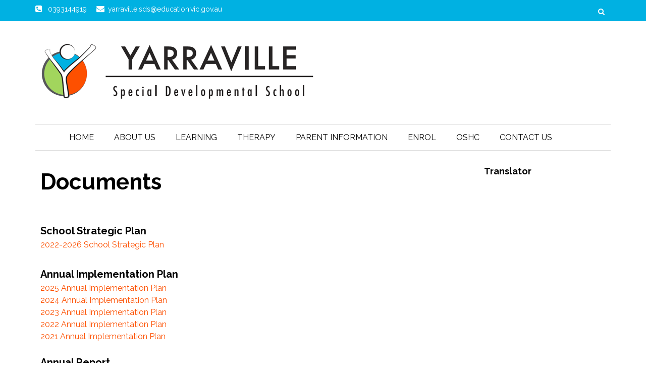

--- FILE ---
content_type: text/html; charset=UTF-8
request_url: https://www.yarravillesds.vic.edu.au/page/4/Documents
body_size: 6764
content:
 
<!DOCTYPE html>
<html lang="en-US">
<head>
    <meta charset="UTF-8" />
    <meta name="viewport" content="width=device-width, initial-scale=1" />
    <title>Documents</title>
		<meta name="description" content="Documents" />
			<meta name="keywords" content="Documents" />
	    <link rel="stylesheet" href="/themes/theme1/css/calender-table.css" type="text/css" media="all"/>    <link rel="stylesheet" href="/themes/theme1/css/main_style.css" type="text/css" media="all"/>    <link rel="stylesheet" href="/themes/theme1/css/responsive.css" type="text/css" media="all"/>    <link rel="stylesheet" href="/themes/theme1/css/font-awesome.min.css" type="text/css" media="all"/>    
    <link rel="stylesheet" href="https://fonts.googleapis.com/css?family=Montserrat:100,200,300,400,500,600,700,800,900|Raleway:100,200,300,400,500,600,700,800,900|Roboto:100,300,400,500,700,900"/>  
    <link rel='stylesheet' href='https://fonts.googleapis.com/css?family=Roboto%3A100%2C300%2C400%2C500%2C700%2C900%2C100italic%2C300italic%2C400italic%2C500italic%2C700italic%2C900italic%7CLato%3A100%2C300%2C400%2C700%2C900%2C100italic%2C300italic%2C400italic%2C700italic%2C900italic%7CPlayfair+Display%3A400%2C700%2C900%2C400italic%2C700italic%2C900italic&#038;ver=1498009403' type='text/css' media='all' />
    <link rel="stylesheet" href="/themes/theme1/css/font.css" type="text/css" media="all"/>    <link rel="stylesheet" href="/css_new/elastislide.css"/>    <link rel="stylesheet" href="/themes/theme1/css/style_gallery.css"/>    <link rel="stylesheet" href="/css/custom/multi_gallery/gallery_card.css"/>    <link rel="stylesheet" href="/css/custom/multi_gallery/style_gallery_d.css"/>    <link rel="stylesheet" href="/css/custom/multi_gallery/style_gallery_d2.css"/>    <link rel="stylesheet" href="/css/custom/multi_gallery/style_gallery_d3.css"/>    <link rel="stylesheet" href="/css/custom/multi_gallery/style_gallery_d4.css"/>    <link rel="stylesheet" href="/css/custom/multi_gallery/style_gallery_d5.css"/>    <script src="/themes/theme1/js/jquery.js"></script>
    <!--<script type='text/javascript' src='/themes/theme1/js/jquery-migrate.min.js'></script>-->
   
   
  <!-- <link rel="icon" href="/themes/theme1/images/favicon.png" sizes="32x32" /> -->
 <!--  <link rel="shortcut icon" type="iamge/png" href="/">  -->
    <link href="/uploaded_files/favicon/1720140285yarraville_sds.png" type="image/x-icon" rel="icon"/><link href="/uploaded_files/favicon/1720140285yarraville_sds.png" type="image/x-icon" rel="shortcut icon"/>    <!-- New work Multiple Theme -->
	    <style type="text/css">
    @import url(https://fonts.googleapis.com/css?family=:400,300,400italic,500,700|Open+Sans:400italic,400,300,600);
        .site-container{
            background: #ffffff !important;
            font-size:px !important;
            font-family: Raleway !important;
        }
        p{
            font-size:px !important;
            font-family: Raleway !important;
        }
        li{
            font-family: Raleway !important;
        }
        .footer-lower {
            background: url("") repeat scroll 0 0 #000000;
            margin: 0 auto;
            padding: 10px 0 0;
        }
        .shadowfiend-dropdown-menu{
            background : #4c4c4c !important;
        }
        .main-nav #main-menu .menu > li > a:hover{
            color:#a2d55d !important;";;
        }
        .editorcontent a, .content-section a{
            color:#fd5000 !important ;
        }
       /* .sidebar a{
            color:#fd5000;
        }*/
        .sidebar a{
            color:#fd5000        }
         .sidebar img{
           height:auto;
        }
        .trnsltrDv .goog-te-gadget .goog-te-combo{
        font-family: Raleway !important;
    }
    #articlelist .eventtext .evntLst a, #articlelist .print_event a{
        color:#fd5000 !important ;
    }

    .entry-excerpt p{
            margin:0;
        }
        
        .ftrRow{
          display: flex;
          flex-wrap: wrap;
          align-items: center;
          justify-content: space-between;
    }
    .ftrRow div{
          width: auto!important;
    }


         /*#articlelist li{
            list-style-type: disc !important;
        }*/
       
    </style>

            <!-- Google tag (gtag.js) -->
        <script async src="https://www.googletagmanager.com/gtag/js?id=G-GPQKLQJKW2"></script>
        <script>
          window.dataLayer = window.dataLayer || [];
          function gtag(){dataLayer.push(arguments);}
          gtag('js', new Date());
        
          gtag('config', 'G-GPQKLQJKW2');
        </script>
        <!-- New work Multiple Theme -->
</head>


<body class="">
    <div class="site-container wide">
        <!-- page-wrap open-->
        <div class="page-wrap clear-fix">

            <!-- header-wrap open -->
            <div class="header-wrap header-center header-black" id="header-section-sub">



                <!-- header open -->
                <div class="header">
                <div class="top-bar  clear-fix" style="background-color:#00b1e2">
                    <div class="header-inner shadowfiend-site-container clear-fix">
                    
                        <ul class="toLft">
                            <li >
                            <i class="fa fa-phone-square" aria-hidden="true"></i>
                            <span>0393144919</span>
                            </li>
                            <li >
                            <a href="mailto:yarraville.sds@education.vic.gov.au">
                            <i class="fa fa-envelope" aria-hidden="true"></i><span>yarraville.sds@education.vic.gov.au</span></a>
                            </li>
                        </ul>     
                                              
                        <div id="main-search">
									                                                                                                                                                             <form action="javascript:void(0)" id="searchform" method="get" class="srchFrm">
                                <div class="searchform-wrap">
                                    <input type="text" name="s" id="s" value="Search" onfocus="if (this.value == &quot;Search&quot;) { this.value = &quot;&quot;; }" onblur="if (this.value == &quot;&quot;) { this.value = &quot;Search&quot;; }" style="height: 0px; font-size: 0px; border: 0px; padding: 0px;">
                                <div class="search-icon">
                                    <i class="fa fa-search" style="display: block;"></i>
                                    <i class="fa fa-times" style="display: none;"></i>
                                </div>
                                </div>
                            </form>
                         
           
   
                        </div><!--main-search-->
                        
                                
                                        
                                                </div>
                </div>
                    <div class="header-inner shadowfiend-site-container">
                        <!-- logo open -->
                                                <div class="logo">
                            <h1>
                            <a href="/">
								<img src="/uploaded_files/site_header/yarraville_sds.png" alt="logo"/>								
                            </a>
                        </h1>
                        </div>
                                        <!-- logo close -->
                    </div>
                </div>
                <!-- header close -->

                <!-- nav open -->
                <nav class="main-nav">
                    <div class="shadowfiend-site-container">
                        <div class="header-inner clear-fix">
                            <div class="mobile">
                                <i class="fa fa-bars"></i>
                            </div>
							
                            <div id="main-menu" class="menu-main-menu-container" background:#a2d55d >
                               <ul id="menu-main-menu-1" class="menu"><li   class='current-menu-item' ><a     id='1' href='/'>Home  </a></li><li class="menu-item-has-children"  ><a     id='344' href='/page/23/About-Us'>About Us  </a><div class="shadowfiend-dropdown-menu">
							<ul class="shadowfiend-sub-menu">
					<li   ><a     id='345' href='/page/22/A-Message-from-the-Principal'>A Message from the Principal  </a></li><li   ><a     id='346' href='/page/24/Leadership'>Leadership  </a></li><li   ><a     id='347' href='/page/25/Transport-Area'>Transport Area  </a></li><li   ><a     id='348' href='/page/26/Policies'>Policies  </a></li><li   ><a     id='349' href='/page/27/Child-Safe-Standards'>Child Safe Standards  </a></li><li   ><a     id='350' href='/page/28/School-Council'>School Council  </a></li><li   ><a     id='351' href='/page/29/Partnerships-with-Parents-&-Carers'>Partnerships with Parents & Carers  </a></li></ul></li><li class="menu-item-has-children"  ><a     id='319' href='/'>Learning  </a><div class="shadowfiend-dropdown-menu">
							<ul class="shadowfiend-sub-menu">
					<li   ><a     id='335' href='/page/13/Primary-Learning-Area'>Primary Learning Area  </a></li><li   ><a     id='357' href='/page/35/Middle-Learning-Area'>Middle Learning Area  </a></li><li   ><a     id='336' href='/page/14/Senior-Learning-Area'>Senior Learning Area  </a></li><li   ><a     id='337' href='/page/15/Visual-Art'>Visual Art  </a></li><li   ><a     id='338' href='/page/16/Health-&-Physical-Education'>Health & Physical Education  </a></li><li   ><a     id='359' href='/page/36/S.T.E.A.M'>S.T.E.A.M  </a></li><li   ><a     id='339' href='/page/17/Horticulture'>Horticulture  </a></li><li   ><a     id='340' href='/page/18/Pathways-to-Potential-'>Pathways to Potential  </a></li><li   ><a     id='341' href='/page/19/Cafe'>Cafe  </a></li><li   ><a     id='343' href='/page/21/SWPBS'>SWPBS  </a></li></ul></li><li class="menu-item-has-children"  ><a     id='320' href='/'>Therapy  </a><div class="shadowfiend-dropdown-menu">
							<ul class="shadowfiend-sub-menu">
					<li   ><a     id='331' href='/page/9/Allied-Health'>Allied Health  </a></li><li   ><a     id='332' href='/page/10/Speech-Pathology'>Speech Pathology  </a></li><li   ><a     id='333' href='/page/11/Occupational-Therapy'>Occupational Therapy  </a></li><li   ><a     id='334' href='/page/12/Physiotherapy'>Physiotherapy  </a></li></ul></li><li class="menu-item-has-children"  ><a     id='321' href='/'>Parent Information  </a><div class="shadowfiend-dropdown-menu">
							<ul class="shadowfiend-sub-menu">
					<li   ><a     id='326' href='/page/4/Documents'>Documents  </a></li><li   ><a     id='327' href='/page/5/2025-Dates-to-Remember'>2025 Dates to Remember  </a></li></ul></li><li class="menu-item-has-children"  ><a     id='322' href='/'>Enrol  </a><div class="shadowfiend-dropdown-menu">
							<ul class="shadowfiend-sub-menu">
					<li   ><a     id='330' href='/page/8/School-Tour'>Virtual School Tour  </a></li><li   ><a     id='355' href='https://www.findmyschool.vic.gov.au/'>Find My School  </a></li><li   ><a     id='354' href='/page/32/Enrolment-Enquiry-&-Request-a-Tour'>Enrolment Enquiry & Request a Tour  </a></li><li   ><a     id='329' href='/page/7/Enrolment'>Enrolment  </a></li><li   ><a     id='328' href='/page/6/Useful-Links'>Useful Links  </a></li></ul></li><li   ><a     id='352' href='/page/30/Out-of-School-Hours-Care-(OSHC)'>OSHC  </a></li><li class="menu-item-has-children"  ><a     id='358' href='/'>Contact Us  </a><div class="shadowfiend-dropdown-menu">
							<ul class="shadowfiend-sub-menu">
					<li   ><a     id='324' href='/page/2/Contact-Us'>Contact Us  </a></li><li   ><a     id='356' href='/page/34/Recruitment-Vacancies'>Recruitment Vacancies  </a></li></ul></li></ul> 
                            </div>
                            <div id="main-mobile-menu" class="menu-main-menu-container" style="background:#">
                               <ul id="menu-main-menu-1" class="menu"> <li   class='active' ><a class='current' id='1' href='/'>Home</a></li> <li class="menu-item-has-children"   ><a id='344' href='/page/23/About-Us'>About Us</a><ul class="sub-menu"> <li   ><a id='345' href='/page/22/A-Message-from-the-Principal'>A Message from the Principal</a></li> <li   ><a id='346' href='/page/24/Leadership'>Leadership</a></li> <li   ><a id='347' href='/page/25/Transport-Area'>Transport Area</a></li> <li   ><a id='348' href='/page/26/Policies'>Policies</a></li> <li   ><a id='349' href='/page/27/Child-Safe-Standards'>Child Safe Standards</a></li> <li   ><a id='350' href='/page/28/School-Council'>School Council</a></li> <li   ><a id='351' href='/page/29/Partnerships-with-Parents-&-Carers'>Partnerships with Parents & Carers</a></li></ul></li> <li class="menu-item-has-children"   ><a id='319' href='/'>Learning</a><ul class="sub-menu"> <li   ><a id='335' href='/page/13/Primary-Learning-Area'>Primary Learning Area</a></li> <li   ><a id='357' href='/page/35/Middle-Learning-Area'>Middle Learning Area</a></li> <li   ><a id='336' href='/page/14/Senior-Learning-Area'>Senior Learning Area</a></li> <li   ><a id='337' href='/page/15/Visual-Art'>Visual Art</a></li> <li   ><a id='338' href='/page/16/Health-&-Physical-Education'>Health & Physical Education</a></li> <li   ><a id='359' href='/page/36/S.T.E.A.M'>S.T.E.A.M</a></li> <li   ><a id='339' href='/page/17/Horticulture'>Horticulture</a></li> <li   ><a id='340' href='/page/18/Pathways-to-Potential-'>Pathways to Potential</a></li> <li   ><a id='341' href='/page/19/Cafe'>Cafe</a></li> <li   ><a id='343' href='/page/21/SWPBS'>SWPBS</a></li></ul></li> <li class="menu-item-has-children"   ><a id='320' href='/'>Therapy</a><ul class="sub-menu"> <li   ><a id='331' href='/page/9/Allied-Health'>Allied Health</a></li> <li   ><a id='332' href='/page/10/Speech-Pathology'>Speech Pathology</a></li> <li   ><a id='333' href='/page/11/Occupational-Therapy'>Occupational Therapy</a></li> <li   ><a id='334' href='/page/12/Physiotherapy'>Physiotherapy</a></li></ul></li> <li class="menu-item-has-children"   ><a id='321' href='/'>Parent Information</a><ul class="sub-menu"> <li   ><a id='326' href='/page/4/Documents'>Documents</a></li> <li   ><a id='327' href='/page/5/2025-Dates-to-Remember'>2025 Dates to Remember</a></li></ul></li> <li class="menu-item-has-children"   ><a id='322' href='/'>Enrol</a><ul class="sub-menu"> <li   ><a id='330' href='/page/8/School-Tour'>Virtual School Tour</a></li> <li   ><a id='355' href='https://www.findmyschool.vic.gov.au/'>Find My School</a></li> <li   ><a id='354' href='/page/32/Enrolment-Enquiry-&-Request-a-Tour'>Enrolment Enquiry & Request a Tour</a></li> <li   ><a id='329' href='/page/7/Enrolment'>Enrolment</a></li> <li   ><a id='328' href='/page/6/Useful-Links'>Useful Links</a></li></ul></li> <li   ><a id='352' href='/page/30/Out-of-School-Hours-Care-(OSHC)'>OSHC</a></li> <li class="menu-item-has-children"   ><a id='358' href='/'>Contact Us</a><ul class="sub-menu"> <li   ><a id='324' href='/page/2/Contact-Us'>Contact Us</a></li> <li   ><a id='356' href='/page/34/Recruitment-Vacancies'>Recruitment Vacancies</a></li></ul></li></ul>  
                               <!-- <ul id="menu-main-menu-1" class="menu">
                                     <li  class="active"><a href="#">Home</a></li>
                                    
                                    <li class="menu-item-has-children"><a href="#">About Us</a>
                                        <ul class="sub-menu">
                                             <li ><a href="#">Our lady...</a></li>
                                                <li><a href="#">waVERLEY day</a></li>
                                                <li><a href="#">School Websites</a></li>
                                                <li><a href="#">Master Class</a></li>
                                        </ul>
                                    </li>
                                    <li ><a href="#">Support</a></li>
                                    <li class="menu-item-has-children"><a href="#">Social Media</a>
                                         <ul class="sub-menu">
                                         <li ><a href="#">Facebook for Schools</a></li>
                                         </ul>
                                    </li>
                                     <li><a href="#">Contact Us</a> </li>
                                    <li><a href="#">Video Test Youtube</a> </li>
                               
                                </ul>-->
                            </div>
                        </div>
                    </div>
                    <!-- main-nav-inner -->

                </nav>
                <!-- nav close -->

            </div>
            <!-- header-wrap close -->

            <!-- backtop open -->
            <div id="back-top"><i class="fa fa-angle-up"></i>
            </div>
            <!-- backtop close -->

            <!-- MAIN BODY OPEN -->
            <div class="main-body shadowfiend-site-container clear-fix">
                <style>
.SunSmartDv > p{
	margin:0 !important;
	padding : 4px 13px 0 21px;
}

.emalSubscribeDv, .calenderSec, .quiclLstDv, .fblkBoxDv, .trnsltrDv, .SunSmartDv{
    width: 100%;
    margin-bottom: 25px;
    height: auto;
    min-height: auto!important;
}

.widget{
	width: 100%;
    margin: 0px 0px 25px;
}

.quick_list{
	padding: 0px 15px;
}

.mainTheme_content_section{
	display: flex;
	flex-wrap: wrap;
	padding-top: 25px!important;
}

.lft_col_sub{
	margin-top: 0px;
	padding: 0 26px 0 10px;
	position: relative;
	width: 78%!important;
}

.lft_col_sub.lft_col_sub_w{
    width: 100%!important;
    padding: 0 10px 0 10px!important;
}

.rgt_col_sub{
	
	width: 22%!important;
}

.quick_list br{
    display: none;
}

.news_area2 .emalSubscribeDv .shadowfiend-header {
  margin-bottom: 10px;
}


#uvindexwidget{
    width: 98%;
}

.news_area2{
    overflow: hidden;
}

.news_area2 .emalSubscribeDv h3{
display: block;
padding: 0px;
font-size: 18px;
padding-bottom: 0;
text-align: center;
height: 50px;
line-height: 50px;
margin-bottom: 10px;
}

.news_area2 .emalSubscribeDv .shadowfiend-header{
    margin-bottom:10px;
}

.calenderSec h3{
    font-size: 18px!important;
width: 100%!important;
text-align: center!important;
padding: 0px!important;
height: 50px!important;
line-height: 50px!important;
}

.calenderSec .shadowfiend-header{
    margin-bottom: 10px;
}

.quiclLstDv h3{
    font-size: 18px!important;
width: 100%!important;
text-align: center!important;
padding: 0px!important;
height: 50px!important;
line-height: 50px!important;
}

.quiclLstDv .shadowfiend-header{
    margin-bottom: 10px;
}

.gallery-card.Events_List .container{
	width: 100%!important;
}

.gallery-card.Events_List .lft_col_sub{
	width: 100%!important;
}

.g-recaptcha {
    transform:scale(0.7);
    -webkit-transform:scale(0.7);
    transform-origin:0 0;
    -webkit-transform-origin:0 0;
}

@media (max-width: 1139px){
    .g-recaptcha {
    transform:scale(0.6);
    -webkit-transform:scale(0.6);
    transform-origin:0 0;
    -webkit-transform-origin:0 0;
}
}

@media (max-width: 1080px){

	.lft_col_sub{
	width: 76%!important;
}

.rgt_col_sub{
	
	width: 24%!important;
}

/*.mainTheme_content_section {
    padding-top: 70px!important;
}*/

}

@media (max-width: 1023px){

.lft_col_sub{
width: 100%!important;
padding: 0px 15px 0px 15px;;
}

.rgt_col_sub{

width: 40%!important;
}

.g-recaptcha {
    transform:scale(0.8);
    -webkit-transform:scale(0.8);
    transform-origin:0 0;
    -webkit-transform-origin:0 0;
}

}

@media (max-width: 749px){
    
    .g-recaptcha {
    transform:scale(0.6);
    -webkit-transform:scale(0.6);
    transform-origin:0 0;
    -webkit-transform-origin:0 0;
}
    
}

@media (max-width: 575px){


.rgt_col_sub{

	width: 50%!important;
}

}

@media (max-width: 480px){


.rgt_col_sub{

width: 60%!important;
}

}

@media (max-width: 420px){


.rgt_col_sub{

width: 100%!important;
}

.g-recaptcha {
    transform:scale(0.9);
    -webkit-transform:scale(0.9);
    transform-origin:0 0;
    -webkit-transform-origin:0 0;
}

}

.gallery-card .es-carousel ul li {
  width: 117px !important;
}

/*multiple_gallery_leftside*/

.multiple_gallery_leftside .gallery-card .es-carousel ul li {
    width: 116px!important;
    margin-right: 4px!important;
}

/* Theme 1 Style Start */

.emalSubscribeDv, .calenderSec, .quiclLstDv, .fblkBoxDv, .trnsltrDv, .SunSmartDv {
    padding: 0 0px;
}

.quick_list{
	padding: 0px 0px;
}

.quick_list a{
	color:#fd5000}

.rgt_col_sub.fright h4 {
    background-color: transparent!important;
}

/* Theme 1 styale End */


@media(max-width: 1200px){
	.gallery-card .es-carousel ul li {
    width: 99px!important;
    margin-right: 4px!important;
}

	.multiple_gallery_leftside .gallery-card .es-carousel ul li {
    width: 99px!important;
    margin-right: 4px!important;
}

}
@media(max-width: 1199px){
	.gallery-card .es-carousel ul li {
    width: 99px!important;
    margin-right: 4px!important;
}

.multiple_gallery_leftside .gallery-card .es-carousel ul li {
    width: 99px!important;
    margin-right: 4px!important;
}

}

@media(max-width: 1080px){
	.gallery-card .es-carousel ul li {
    width: 89px!important;
    height: 52px!important;
}

.multiple_gallery_leftside .gallery-card .es-carousel ul li {
    width: 89px!important;
    height: 52px!important;
}

}

@media(max-width: 991px){
	.gallery-card .es-carousel ul li {
    width: 84px!important;
    height: 50px!important;
}

.multiple_gallery_leftside .gallery-card .es-carousel ul li {
    width: 89px!important;
    height: 50px!important;
}

}

@media(max-width: 767px){
	.gallery-card .es-carousel ul li {
    width: 84px!important;
    
}

.multiple_gallery_leftside .gallery-card .es-carousel ul li {
    width: 89px!important;
}

}
@media(max-width: 667px){
	.gallery-card .es-carousel ul li {
    width: 90px!important;
    
}

.multiple_gallery_leftside .gallery-card .es-carousel ul li {
    width: 90px!important;
}

}


@media(max-width: 575px){
	.gallery-card .es-carousel ul li {
    width: 91px!important;
    margin-right: 4px!important;
}
.multiple_gallery_leftside .gallery-card .es-carousel ul li {
    width: 91px!important;
    margin-right: 4px!important;
}
}
@media(max-width: 480px){
	.gallery-card .es-carousel ul li {
    width: 91px!important;
}

.multiple_gallery_leftside .gallery-card .es-carousel ul li {
    width: 91px!important;
}

}

@media(max-width: 420px){
	.gallery-card .es-carousel ul li {
    width: 110px!important;
}

.multiple_gallery_leftside .gallery-card .es-carousel ul li {
    width: 110px!important;
}

}

@media(max-width: 420px){
	.gallery-card .es-carousel ul li {
    width: 107px!important;
}

.multiple_gallery_leftside .gallery-card .es-carousel ul li {
    width: 107px!important;
}

}

@media(max-width: 390px){
	.gallery-card .es-carousel ul li {
    width: 93px!important;
}

.multiple_gallery_leftside .gallery-card .es-carousel ul li {
    width: 93px!important;
}

}

@media(max-width: 375px){
	.gallery-card .es-carousel ul li {
    width: 86px!important;
}

.multiple_gallery_leftside .gallery-card .es-carousel ul li {
    width: 86px!important;
}

}
@media(max-width: 360px){
	.gallery-card .es-carousel ul li {
    width: 80px!important;
    height: 47px!important;
}

.multiple_gallery_leftside .gallery-card .es-carousel ul li {
    width: 80px!important;
    height: 47px!important;
}

}

</style>
<div class="block pagesDv mainTheme_content_section">
    <!--<div class="content col700 fleft">-->
     <div class="lft_col_sub multiple_gallery_leftside"  >
        
		 <div class="content-sb-section clear-fix" style="position: relative;margin-top: 0px;">
                    <div class="shadowfiend-archive-content content content-section " >
                    	<div class="shadowfiend-header-wrapper">
		                <div class="shadowfiend-header">
		                    <div class="main-title">
		                        <h3 style="background: #ffffff;">Documents</h3>
		                    </div>
		        		</div>          
            		</div>
					<br>
				        
				        <div class="entry-excerpt"><!DOCTYPE html>
<html>
<head>
</head>
<body>
<h3>School Strategic Plan</h3>
<p><a title="Yarraville Special Developmental School (5278) - 2022-2025 - School Strategic Plan" href="https://www.yarravillesds.vic.edu.au/source/Yarraville%20Special%20Developmental%20School%20(5278)%20-%202022-2025%20-%20School%20Strategic%20Plan.pdf">2022-2026 School Strategic Plan</a></p>
<h3>&nbsp;</h3>
<h3>Annual Implementation Plan</h3>
<p><a title="2025%20Annual%20Implementaion%20Plan" href="https://www.yarravillesds.vic.edu.au/source/2025%20Annual%20Implementaion%20Plan.pdf">2025 Annual Implementation Plan</a></p>
<p><a href="https://www.yarravillesds.vic.edu.au/source/Yarraville%20Special%20Developmental%20School%20(5278)%20-%202024%20-%20AIP%20-%20Overall.pdf">2024 Annual Implementation Plan</a></p>
<p><a title="2023 Annual Implementation Plan" href="https://www.yarravillesds.vic.edu.au/source/Yarraville%20Special%20Developmental%20School%20(5278)%20-%202023%20-%20AIP%20-%20Overall.pdf" target="_blank" rel="noopener">2023 Annual Implementation Plan</a></p>
<p><a title="2022 Annual Implementation Plan" href="https://www.yarravillesds.vic.edu.au/source/Yarraville%20Special%20Developmental%20School%20(5278)%20-%202022%20-%20AIP%20-%20Overall.pdf" target="_blank" rel="noopener">2022 Annual Implementation Plan</a></p>
<p><a href="https://www.yarravillesds.vic.edu.au/source/Build/Yarraville-Special-Developmental-School-5278-2021-AIP-Overall.pdf">2021 Annual Implementation Plan</a></p>
<p>&nbsp;</p>
<h3>Annual Report</h3>
<p><a title="2024 Annual Report" href="https://www.yarravillesds.vic.edu.au/source/ARc_2024_5278.pdf">2024 Annual Report</a></p>
<p><a title="Annual Report YSDS 2023_" href="https://www.yarravillesds.vic.edu.au/source/Annual%20Report%20YSDS%202023_.pdf">2023 Annual Report</a></p>
<p><a href="https://www.yarravillesds.vic.edu.au/source/Annual%20Report%202022.pdf" target="_blank" rel="noopener">2022 Annual Report</a></p>
<p><a href="https://www.yarravil.sponsored5.com/source/2021%20Annual%20Report.pdf">2021 Annual Report</a></p>
<p><a href="https://www.yarravillesds.vic.edu.au/source/Build/2020-Annual-General-Report.pdf">2020 Annual Report</a></p>
</body>
</html></div>
						<br>
											        <p>
									<!-- // if($ppage[0]['Video']['type']=='ecode'){
									// echo html_entity_decode($ppage[0]['Video']['embed_code']);
									// }else if($ppage[0]['Video']['type']=='video'){
									    // Add Flv player -->
									  <!-- <embed id="flvvideo" height="223" width="315" quality="high" bgcolor="#000" name="flvvideo" style="" src="http:///flvplayer.swf?file=" type="application/x-shockwave-flash"/> -->
									<!-- //} -->
					        </p>
					        <p>
								<!-- // if($ppage[0]['Audio']['type']=='audio'){ -->
					                <!-- <OBJECT width='300' height='42'>
					                <param name='SRC' value='/uploaded_files/media/'>
					                <param name='AUTOPLAY' VALUE='false'>
					                <param name='CONTROLLER' VALUE='true'>
					                <EMBED SRC='/uploaded_files/media/' AUTOSTART='FALSE' LOOP='FALSE' WIDTH='300' HEIGHT='42' CONTROLLER='TRUE'></EMBED>
					                </OBJECT> -->
					            <!-- // } -->
					        </p>
												</div>

    
	
    
	</div>
</div>
    
<!--sidebar-->
    <div class="rgt_col_sub fright">
    	 
			<div class="quick_list">
			<h4 style="background:#f2f2f2;color: #000000;margin-bottom: 10px;">Translator</h4>
			<!-- <h4 style="text-transform: normal; font-size: 20px; padding-bottom:15px;">Translator</h4> -->
			<div><!DOCTYPE html>
<html>
<head>
</head>
<body>
<div style="margin-left: 20px;">
<div id="google_translate_element">&nbsp;</div>
<script type="text/javascript">// <![CDATA[
function googleTranslateElementInit() {
new google.translate.TranslateElement({
pageLanguage: 'en'
}, 'google_translate_element');
}
// ]]></script>
<script type="text/javascript" src="https://translate.google.com/translate_a/element.js?cb=googleTranslateElementInit"></script>
</div>
</body>
</html></div>
				<div class="clear"></div>
			</div><br>
		    </div>
    <!--//sidebar-->
        
    <div class="clear"></div>
</div>

<!--<style>
.rg-image img {
 height: 420px;
 width: 680px;
}
</style>--->            </div>
            <!-- MAIN BODY CLOSE -->
                <div class="sidebar"> 
    <div class="shadowfiend-site-container">
        <div class="sidebar-wrap stick" id='sidebar-stick'>
            <div class="sidebar-wrap-inner">
                <aside id="shadowfiend_posts_list-2" class="widget widget-posts-list">
            </div>
    </div>
    </div>
    </div>
    </aside>
    <!--//sidebar-->
    
    <!-- Footer sidebar for article -->
                 <div id="rightcolumn" class="sidebar">
    <div class="shadowfiend-site-container">
    <div class="sidebar-wrap stick" id='sidebar-stick'>
            <div class="sidebar-wrap-inner">
                <aside id="shadowfiend_posts_list-2" class="widget widget-posts-list">
            </aside>
    </div>
    </div>
    </div>
  </div>
  <div class="clear"></div>
      <!-- end -->

            <!-- FOOTER OPEN -->

            <div class="footer">
                     
                <div class="footer-lower" style="background: url(/) repeat scroll 0 0 #000000;">
                    <div class="footer-inner shadowfiend-site-container">
                        <div class="ftrRow">						
                            <div class="privacyTxt"> <a href=""></a></div>						
                            <div class="shadowfiend-copyright">© Yarraville Special Development School</div>		
                            <div class="powerBy"><a href="https://www.updat-ed.com.au/page/351" target="_blank">Powered by Updat-ed</a></div>
                            <div class="powerBy"><a href="" target="_blank"></a></div>
                            <div class="powerBy"><a href="" target="_blank"></a></div>
                            <div class="powerBy"><a href="" target="_blank"></a></div>
                        </div>
                    </div>
                </div>

            </div>
            <!-- FOOTER close -->

        </div>
        <!-- page-wrap close -->

    </div>
    <!-- site-container close-->
    <script src="/themes/theme1/js/imagesloaded.pkgd.min.js" type="text/javascript"></script>    
   <!--  <script type='text/javascript' src='http://shadowfiend-design.info/vermont/wp-content/themes/vermont/js/masonry.pkgd.min.js?ver=4.7.6'></script> -->
    
 <script src="/themes/theme1/js/shadowfiend_post_review.js" type="text/javascript"></script>    <script type='text/javascript'>
    function open_sub_menu(obj){
           //alert(jQuery( obj ).next('li .menu-item-has-children:first').find('ul').attr('menushow'));
            if(jQuery( obj ).next('li:first').find('ul').attr('menushow') == undefined || jQuery( obj ).next('li:first').find('ul').attr('menushow') == ''){
                
                jQuery( obj ).next('li:first').find('ul').attr('menushow','one');
                jQuery( obj ).next('li:first').find('ul').css('display','block');
                //alert(jQuery( obj ).siblings('li:first').find('ul').attr('menushow'));
        }
        else{
            jQuery( obj ).next('li:first').find('ul').removeAttr('menushow');
            jQuery( obj ).next('li:first').find('ul').css('display','none');
        }
    }

        /* <![CDATA[ */
        var fixed_nav = "1";
        var shadowfiend_flex_el = null;
        var megamenu_carousel_el = null;
        var ticker = null;
        /* ]]> */
		
		function googleTranslateElementInit() {
  new google.translate.TranslateElement({pageLanguage: 'en'}, 'google_translate_element');
}
jQuery("#s").keyup(function(event){
            if (event.keyCode === 13) {
                $search_string=jQuery("#s").val();
                if($search_string!=""){
                    window.location.href="/search/"+$search_string;
                }
            }
            });

jQuery(document).ready(function() {
    jQuery('.fancybox').fancybox();
    jQuery('.fancybox_1').fancybox();
    jQuery('.fancybox_login').fancybox();
    jQuery('.fancybox_print').fancybox({'width':400,
                         'height':400,
                         'autoSize' : false});
});
    </script>
    <script src="/js_new/jquery.jcarousel.min.js" type="text/javascript"></script>    <script src="/themes/theme1/js/customjs.js" type="text/javascript"></script>    <script src="/js/custom/coin-slider.js" type="text/javascript"></script>    <script src="/themes/theme1/js/gallery.js" type="text/javascript"></script>    <script src="/js/custom/multi_gallery/gallery_d.js" type="text/javascript"></script>    <script src="/js/custom/multi_gallery/gallery_d2.js" type="text/javascript"></script>    <script src="/js/custom/multi_gallery/gallery_d3.js" type="text/javascript"></script>    <script src="/js/custom/multi_gallery/gallery_d4.js" type="text/javascript"></script>    <script src="/js/custom/multi_gallery/gallery_d5.js" type="text/javascript"></script>    <script src="/js_new/jquery.elastislide.js" type="text/javascript"></script>    <script src="/js_new/jquery.tmpl.min.js" type="text/javascript"></script>


<script type="text/javascript" src="https://translate.google.com/translate_a/element.js?cb=googleTranslateElementInit"></script>
<script src="/themes/theme1/fancyBox/source/jquery.fancybox.js?v=2.1.4" type="text/javascript"></script><script src="/themes/theme1/fancyBox/lib/jquery.mousewheel-3.0.6.pack.js" type="text/javascript"></script>
<link rel="stylesheet" href="/themes/theme1/fancyBox/source/jquery.fancybox.css?v=2.1.4" type="text/css" media="screen"/>
</body>

</html>

--- FILE ---
content_type: text/css
request_url: https://www.yarravillesds.vic.edu.au/themes/theme1/css/main_style.css
body_size: 16554
content:

html, body, div, span, applet, object, iframe,
h1, h2, h3, h4, h5, h6, p, blockquote, pre,
a, abbr, acronym, address, big, cite, code,
del, dfn, em, img, ins, kbd, q, s, samp,
small, strike, strong, sub, sup, tt, var,
b, u, i, center,
dl, dt, dd, ol, ul, li,
fieldset, form, label, legend,
table, caption, tbody, tfoot, thead, tr, th, td,
article, aside, canvas, details, embed, 
figure, figcaption, footer, header, hgroup, 
menu, nav, output, ruby, section, summary,f
time, mark, audio, video {
	margin: 0;
	padding: 0;
	border: 0;
	font-size: 100%;
	vertical-align: baseline;
}
/* HTML5 display-role reset for older browsers */
article, aside, details, figcaption, figure, 
footer, header, hgroup, menu, nav, section {
	display: block;
}
*, *:after, *:before { -weshadowfiendit-box-sizing: border-box; -moz-box-sizing: border-box; box-sizing: border-box; }
body {
	line-height: 1;
    background: none;
    font-size: 16px;
    line-height: 1.5;
    color: #333;
}
a, a:visited, a:focus {
    text-decoration: none !important;
    color: inherit;
    outline: 0 !important;
}
ol, ul {
	list-style: none;
}
blockquote, q {
	quotes: none;
}
blockquote:before, blockquote:after,
q:before, q:after {
	content: '';
	content: none;
}
table {
  border-top: 1px solid #999;
  border-bottom: 1px solid #999;
}
table thead {
  border-bottom: 1px solid #ddd;
}
table tr + tr {
  border-top: 1px solid #ddd;
}
table th, table td {
  padding: 5px 10px;
}
legend {
	white-space: normal;
}
fieldset {
	border: 1px solid rgba(0, 0, 0, 0.1);
	margin: 0 0 24px;
	padding: 11px 12px 0;
}
input, textarea {
	border: 1px solid rgba(0, 0, 0, 0.1);
    padding: 10px;
}

input:focus, textarea:focus {
    border: 1px solid rgba(0, 0, 0, 0.3);
    outline: 0;
}
pre {
    display: block;
    padding: 9.5px;
    margin: 0 0 10px;
    font-size: 13px;
    line-height: 1.428571429;
    word-break: break-all;
    word-wrap: break-word;
    color: #333333;
    background-color: #f5f5f5;
    border: 1px solid #cccccc;
    border-radius: 4px;
    white-space: pre-wrap;
}
.sticky-post-mark {
    color: #FFCC0D;
    float: left;
    margin-right: 10px;
}
/*====== Typography ======*/
.article-content ul, .textwidget ul, .article-content ol, .textwidget ol {
	margin: 0 0 1.5em 2.5em;
}

.article-content ul, .textwidget ul {
	list-style: square;
}

.article-content ol, .textwidget ol {
	list-style-type: decimal;
}

.article-content ol ol, .textwidget ol ol {
	list-style: upper-alpha;
}

.article-content ol ol ol, .textwidget ol ol ol {
	list-style: lower-roman;
}

.article-content ol ol ol ol, .textwidget ol ol ol ol {
	list-style: lower-alpha;
}

.article-content ul ul, .textwidget ul ul, .article-content ol ol, .textwidget ol ol, .article-content ul ol, .textwidget ul ol, .article-content ol ul, .textwidget ol ul {
	margin-bottom: 0;
}

.article-content dl, .textwidget dl {
	margin: 0 1.5em;
}

.article-content dt, .textwidget dt {
	font-weight: bold;
}
.article-content dd, .textwidget dd {
	margin-bottom: 1.5em;
}

.article-content strong, .textwidget strong {
	font-weight: bold;
}

.article-content small, .textwidget small { 
	font-size: 80%; 
}

.article-content big, .textwidget big {
	font-size: 120%;
}

.article-content cite, .textwidget cite, .article-content em, .textwidget em, .article-content i, .textwidget i {
	font-style: italic;
}

.article-content cite, .textwidget cite {
	border: none;
}

.article-content blockquote, .textwidget blockquote {
	font-style: italic;
    margin: 7px 35px 10px 45px;    
	font-style: italic;
	padding: 5px 20px;
	clear: both;
    border-left-style: solid;
    border-left-width: 6px;
    border-color: #FFCC0D;
}
.article-content blockquote p, .textwidget blockquote p {
    font-style: inherit;
}
.page .post-article .article-content blockquote p:last-child, .textwidget blockquote p:last-child, .single .post-article .article-content blockquote p:last-child, .textwidget blockquote p:last-child {
	margin-bottom: 0;
	padding: 0px;
}
.article-content blockquote em, .textwidget blockquote em, .article-content blockquote i, .textwidget blockquote i, .article-content blockquote cite, .textwidget blockquote cite {
	font-style: normal;
}
.article-content pre, .textwidget pre {
	background: rgba(0, 0, 0, 0.05);
	font: 87.5% "Courier 10 Pitch", Courier, monospace;
	line-height: normal;
	margin-bottom: 1.5em;
	padding: 0.75em 1.5em;
}
.article-content code, .textwidget code, .article-content kbd, .textwidget kbd {
	font: 13px Monaco, Consolas, "Andale Mono", "DejaVu Sans Mono", monospace;
}
.article-content abbr, .textwidget abbr, .article-content acronym, .textwidget acronym {
	border-bottom: 1px solid #666;
	cursor: help;
}
.article-content ins, .textwidget ins {
	text-decoration: none;
}
.article-content sup, .textwidget sup, .article-content sub, .textwidget sub {
	font-size: 62.5%;
	height: 0;
	line-height: 1;
	position: relative;
	vertical-align: baseline;
}
.article-content sup, .textwidget sup {
	bottom: 1ex;
}
.article-content sub, .textwidget sub {
	top: .5ex;
}

.article-content input, .textwidget input, .article-content textarea, .textwidget textarea {
	border: 1px solid rgba(0, 0, 0, 0.1);
    padding: 10px;
}

.article-content input:focus, .textwidget input:focus, .article-content textarea:focus, .textwidget textarea:focus {
    border: 1px solid rgba(0, 0, 0, 0.3);
    outline: 0;
}

.article-content button, .textwidget button,
.article-content input[type="button"], .textwidget input[type="button"],
.article-content input[type="reset"], .textwidget input[type="reset"],
.article-content input[type="submit"], .textwidget input[type="submit"] {
	-webkit-appearance: button;
	cursor: pointer;
    padding: 5px 10px;
}
.article-content input[type="submit"] {
    text-decoration: none;
    color: #000;
    background-color: #FFCC0D;
    border: 2px solid #FFCC0D;
    padding: 6px 20px;
    font-size: 14px;
    cursor: pointer;
    text-transform: uppercase;
    margin: 0;
    width: inherit;
}
.article-content button[disabled], .textwidget button[disabled],
.article-content input[disabled], .textwidget input[disabled] {
	cursor: default;
    padding: 5px 10px;
}

.article-content address, .textwidget address {
	display: block;
	margin: 0 0 1.625em;
}

.article-content table, .textwidget table {
	border-bottom: 1px solid #F2F2F2;
	margin: 0 0 1.625em;
	width: 100%;
	text-align:left;
}

.article-content th, .textwidget th {
	color: #666;
	font-size: 14px;
	font-weight: 600;
	letter-spacing: 0.1em;
	line-height: 2.6em;
}

.article-content td, .textwidget td {
	border-top: 1px solid #F2F2F2;
	padding: 6px 10px 6px 0;
}

.article-content p, .textwidget p{
	margin-bottom: 15px;
}

.article-content img, .textwidget img{
	max-width: 100%; 
	height: auto;
}
/** Comment Section Typography **/
.comment-box .comments-area ul, .textwidget ul, .comment-box .comments-area ol, .textwidget ol {
	margin: 0 0 1.5em 2.5em;
}

.comment-box .comments-area ul, .textwidget ul {
	list-style: square;
}

.comment-box .comments-area ol, .textwidget ol {
	list-style-type: decimal;
}

.comment-box .comments-area ol ol, .textwidget ol ol {
	list-style: upper-alpha;
}

.comment-box .comments-area ol ol ol, .textwidget ol ol ol {
	list-style: lower-roman;
}

.comment-box .comments-area ol ol ol ol, .textwidget ol ol ol ol {
	list-style: lower-alpha;
}

.comment-box .comments-area ul ul, .textwidget ul ul, .comment-box .comments-area ol ol, .textwidget ol ol, .comment-box .comments-area ul ol, .textwidget ul ol, .comment-box .comments-area ol ul, .textwidget ol ul {
	margin-bottom: 0;
}

.comment-box .comments-area dl, .textwidget dl {
	margin: 0 1.5em;
}

.comment-box .comments-area dt, .textwidget dt {
	font-weight: bold;
}
.comment-box .comments-area dd, .textwidget dd {
	margin-bottom: 1.5em;
}

.comment-box .comments-area strong, .textwidget strong {
	font-weight: bold;
}

.comment-box .comments-area small, .textwidget small { 
	font-size: 80%; 
}

.comment-box .comments-area big, .textwidget big {
	font-size: 120%;
}

.comment-box .comments-area cite, .textwidget cite, .comment-box .comments-area em, .textwidget em, .comment-box .comments-area i, .textwidget i {
	font-style: italic;
}

.comment-box .comments-area cite, .textwidget cite {
	border: none;
}

/** head tag **/
.article-content h1, .article-content h2, .article-content h3, .article-content h4, .article-content h5, .article-content h6 {
    line-height: 1.5;
    margin-top: 1.3em;
    margin-bottom: 15px;
    word-wrap: break-word;
    -ms-word-wrap: break-word;
}
.article-content h1 + .article-content h2, .article-content h1 + .article-content h3, .article-content h1 + .article-content h4
, .article-content h1 + .article-content h5, .article-content h1 + .article-content h6 {
    margin-top: 0;
}
.article-content h2 + .article-content h3, .article-content h2 + .article-content h4, .article-content h2 + .article-content h5
, .article-content h2 + .article-content h6 {
    margin-top: 0;
}
.article-content h3 + .article-content h4, .article-content h3 + .article-content h5, .article-content h3 + .article-content h6 {
    margin-top: 0;
}
.article-content h2 + .article-content h1, .article-content h3 + .article-content h1, .article-content h4 + .article-content h1
, .article-content h5 + .article-content h1, .article-content h6 + .article-content h1 {
    margin-top: 0;
}

.comment-box h1, .comment-box h2, .comment-box h3, .comment-box h4, .comment-box h5, .comment-box h6 {
    line-height: 1.5;
    margin-top: 1.3em;
    margin-bottom: 15px;
    word-wrap: break-word;
    -ms-word-wrap: break-word;
}
.comment-box h1 + .comment-box h2, .comment-box h1 + .comment-box h3, .comment-box h1 + .comment-box h4
, .comment-box h1 + .comment-box h5, .comment-box h1 + .comment-box h6 {
    margin-top: 0;
}
.comment-box h2 + .comment-box h3, .comment-box h2 + .comment-box h4, .comment-box h2 + .comment-box h5
, .comment-box h2 + .comment-box h6 {
    margin-top: 0;
}
.comment-box h3 + .comment-box h4, .comment-box h3 + .comment-box h5, .comment-box h3 + .comment-box h6 {
    margin-top: 0;
}
.comment-box h2 + .comment-box h1, .comment-box h3 + .comment-box h1, .comment-box h4 + .comment-box h1
, .comment-box h5 + .comment-box h1, .comment-box h6 + .comment-box h1 {
    margin-top: 0;
}
/*======= STANDARD ===========*/
/*========= Fonts =========*/
/*--- Hyperlinks ---*/
a, a:visited {
	text-decoration: none;
	}
a:active,a:focus {
	outline: none;
	}

/*========= Headings =========*/
/* h1,h2,h3,h4,h5,h5,h6{
	font-family: 'Work Sans', Helvetica, Arial, sans-serif;
	line-height: 1.5;
	font-weight: 700;
} */
h1,h2,h3,h4,h5,h5,h6{
	font-family: 'Raleway', sans-serif;
	/*font-weight: 400;*/
	font-weight: 700;
    font-size: 24px;
    line-height: 31px;
    color: #000000;
} 
h1{
	font-size: 30px;
}

h2{
	font-size: 26px;
}

h3{
	font-size: 20px;	
}

h4{
	font-size: 18px;	
}

h5{
	font-size: 16px;
}

h6{
	font-size: 14px;
}

:focus {
	outline: 0;
}

.screen-reader-text {display: none;}
 /*==== GENERAL ===========*/
/*--- Clear fix -----------*/
.clear-fix:before,
.clear-fix:after {
    content: " ";
    display: table;
}
 
.clear-fix:after {
    clear: both;
}
 
/* IE6/7 support */
.clear-fix {
    *zoom: 1;
}
.hide, .invisible {
    visibility: hidden;
}
/*::selection {
    color: #fff;
}
::-moz-selection {
    color: #fff;
}*/
/*-- WordPress common classes*/
.article-content > :first-child {
    margin-top: 0;
}
.article-content {
    position: relative;
}
.article-content p, .post-content p {
    margin-bottom: 24px;
}
embed, iframe, object, video {
    max-width: 100%;
    vertical-align: middle;
}
p > embed, p > iframe, p > object, p > video {
    margin-bottom: 0;
}
.article-content .alignleft, .textwidget .alignleft, .alignleft{
	display: inline;
	float: left;
	margin-right: 1.25em;
}
.article-content .alignright, .textwidget .alignright, .alignright{
	display: inline;
	float: right;
	margin-left: 1.25em;
}

.article-content .alignnone, .textwidget .alignnone,
.article-content .aligncenter, .textwidget .aligncenter{
	clear: both;
	display: block;
	margin-left: auto;
	margin-right: auto;
}

.article-content img.alignleft, .textwidget img.alignleft,
.article-content img.alignright, .textwidget img.alignright,
.article-content img.alignnon, .textwidget img.alignnone,
.article-content img.aligncenter, .textwidget img.aligncenter {
	margin-bottom: 20px;	
}

.article-content p img, .textwidget p img,
.article-content .wp-caption, .textwidget .wp-caption {
	margin-top: 0.4em;
    max-width: 100%;
    height: auto;
}
.wp-caption {
    margin-bottom: 1.25em;
    max-width: 100%;
}
.article-content .textwidget .wp-caption, .textwidget .wp-caption {
	margin-bottom: 1.25em;
	max-width: 96%;
	text-align:center;
    background-color: #eee;
}

.article-content .wp-caption.aligncenter, .textwidget .wp-caption.aligncenter {
    margin: 30px auto 24px auto;
}
.article-content .wp-caption img, .textwidget .wp-caption img {
	display: block;
	margin: 0 auto;
	max-width: 100%;
    height: auto;
}

.article-content p.wp-caption-text, .textwidget p.wp-caption-text, .wp-caption-text {
	margin-bottom: 0;
    font-style: italic;    
}

.article-content .wp-caption .wp-caption-text, .textwidget .wp-caption .wp-caption-text,
.article-content .gallery-caption, .textwidget .gallery-caption {
    padding: 4px;
	color: #666;	
	font-size: 12px;
    margin-bottom: 0 !important;
}
/*** Popup **/
.mfp-bg {
    z-index: 100000 !important;
}
.mfp-wrap {
    z-index: 100001 !important;
}
/************************* 
 *  
 *  2.  Header
 * 
 *************************/
/*****************/
.gallery-wrap {
    margin-bottom: 36px;
}
#shadowfiend-gallery-slider .flex-direction-nav a {
    width: 40px;
    height: 60px;
}
#shadowfiend-gallery-slider ul li img {
    width: 100%;
    height: auto;
}
#shadowfiend-gallery-slider .flex-control-nav {
    bottom: 20px;
    left: 50%;
    width: auto;
    height: 16px;
    z-index: 10;
    transform: translatex(-50%);
    -webkit-transform: translatex(-50%);
}
#shadowfiend-gallery-slider .flex-control-paging li a {
    border: 1px solid #fff;
    background: transparent;
    width: 20px;
    height: 20px;
    border-radius: 0;
}
#shadowfiend-gallery-slider .flex-control-paging li a.flex-active {
    border: 1px solid #FFCC0D;
    background: #FFCC0D;
}
#shadowfiend-gallery-slider .slides > li {
    position: relative;
}
#shadowfiend-gallery-slider .slides > li .caption {
    position: absolute;
    max-width: 100%;
    text-align: left;
    bottom: 0;
    padding: 5px;
    background-color: #000000;
    left: 0;
    right: 0;
    margin: 0;
    opacity: 0;
    color: white;
    font-size: 12px;
    font-weight: 300;
    font-family: sans-serif;
    transition: all 0.5s ease;
    -webkit-transition: all 0.5s ease;
}
#shadowfiend-gallery-slider .slides > li:hover .caption {
    display: block;
    opacity: 0.7;
}
/* overlay at start */
.mfp-fade.mfp-bg {
  opacity: 0;

  -webkit-transition: all 0.15s ease-out;
  -moz-transition: all 0.15s ease-out;
  transition: all 0.15s ease-out;
}
/* overlay animate in */
.mfp-fade.mfp-bg.mfp-ready {
  opacity: 0.8;
}
/* overlay animate out */
.mfp-fade.mfp-bg.mfp-removing {
  opacity: 0;
}

/* content at start */
.mfp-fade.mfp-wrap .mfp-content {
  opacity: 0;

  -webkit-transition: all 0.15s ease-out;
  -moz-transition: all 0.15s ease-out;
  transition: all 0.15s ease-out;
}
/* content animate it */
.mfp-fade.mfp-wrap.mfp-ready .mfp-content {
  opacity: 1;
}
/* content animate out */
.mfp-fade.mfp-wrap.mfp-removing .mfp-content {
  opacity: 0;
}
p {
    margin: 0 0 1em;
    word-wrap: break-word;
}

img{max-width: 100%;}

.shadowfiend-site-container {
    width: 1140px;
    margin: auto;
    position: relative;
}
.content-section, .single-page .main {
    /*width: 760px;*/
    width: 100%;
    float: left;
}
.content-sb-section {
    position: relative;
    margin-top: 25px;
}
.single-page .content-sb-section {
    margin-top: 0;
}
.sidebar {
    width: 100%;
    margin-left: 0;
    float: left;
}
/** Type In **/
.type-in {
    position: relative;
}
.type-in .post-info {
    position: absolute;
    left: 0;
    bottom: 0;
    padding: 20px;
    z-index: 10;
    width: 100%;
}
.type-in .post-title {
    color: #fff;
}
/** Flexslider **/
.flexslider .slider-wrap .slides > li:first-child {display: block; -webkit-backface-visibility: visible;}
.flex-direction-nav a:before {
    display: none;
}
.flex-direction-nav a {
    width: 40px;
    height: 50px;
}
.flexslider:hover .flex-prev {
    left: 25px;
}
.flexslider:hover .flex-next {
    right: 25px;
}
.flexslider .slides img {
    -webkit-backface-visibility: hidden; /* Chrome, Safari, Opera */
   	backface-visibility: hidden;
}
.post-title {
    line-height: 1.5;
    color:#000;
}
/************************* 
 *  
 *  3.  NAVIGATION
 * 
 *************************/
/** Menu **/
.shadowfiend-mega-menu .icon-thumb i {
    font-size: 50px;
}
/* Mega menu score */
.top-bar {
    background-color: #000;
}
.top-nav {
    float: left;
    font-size: 11px;
}
.top-nav li {
    display: block;
    position: relative;
}    
.top-nav ul.menu > li {
    padding: 0 12px;
    float: left;
    text-align: center;
    height: 37px;
    line-height: 37px;
    display: inline-block;
    transition: all 0.3s ease;
    -weshadowfiendit-transition: all 0.3s ease;
}
.top-nav a {
    display:block;
    text-decoration:none;
    text-transform: uppercase;
}
.top-nav ul.menu>li>a {
    color: #fff;
    float: left;
    font-size: 13px;
}
.top-nav ul.sub-menu a {
    color: #000;
    font-size: 13px;
    vertical-align: middle;
    min-width: 150px;
    line-height: 36px;
    white-space: nowrap;
}
.top-nav ul.sub-menu { /* hide sub menu */
    position:  absolute;
    visibility: hidden;
    background-color: #fafafa;
    z-index: 100;
    top: -10px;
    left: 100%;
    padding: 10px;
    opacity: 0;
    
    transition: opacity 0.3s ease;
    -weshadowfiendit-transition: opacity 0.3s ease;
    -moz-transition: opacity 0.3s ease;
    -ms-transition: opacity 0.3s ease;
    -o-transition: opacity 0.3s ease;  
}
.top-nav ul.menu > li > ul.sub-menu {
    top: 100%;
    left: 0;
}
.top-nav ul.sub-menu li{
    text-align: left;
    max-width: 350px;
    padding: 0 10px;
}
.top-nav li:hover > ul.sub-menu{ /* show sub-menu from lvl2 */
    opacity: 1;
    visibility: visible;
}
.top-nav ul.menu>li:hover { /*hover effect menu */
    background-color: rgba(0,0,0,0.1);
}
.top-nav ul.sub-menu li:hover { /*hover effect submenu li*/
    background-color: #eee;
}
#top-menu > ul.menu li.menu-item-has-children:before {
    content: '\f078';
    float: right;
    margin-left: 4px;
    font-family: 'FontAwesome';
    font-size: 8px;
    line-height: 35px;
    color: #fff;
}
/*======== Top bar social =========*/
.header-social {
    float: right;
    margin: 6px 0;
}
.header-social li {
    display: inline-block;
    width: 22px;
    height: 22px;
    text-align: center;
    margin: 0 2px;
    cursor: pointer;
    transition: all 0.2s ease;
    -webkit-transition: all 0.2s ease;
}
.header-social li a {
    font-size: 14px;
    color: #fff;
    transition: all 0.3s ease;
    -weshadowfiendit-transition: all 0.3s ease;
}
/*
.header-social li:hover {
    border-radius: 50%;
}
*/
.header-social li:hover a {
	opacity: 0.4;
}
/*----- header main ----------*/
.header-wrap {
    width: 100%;
}
.header {
    text-align: left;
}
.header .header-inner {
    display: table;
}
.header .logo.logo-text h1 {
    font-size: 50px;
    line-height: 1.5;
    text-transform: uppercase;
    padding: 15px 0;
}
.header .logo h1 {
    line-height: 1;
}
.header-left .logo {
    display: table-cell;
    vertical-align: middle;
    text-align: left;
}
.header-center .logo {
    display: inline-block;
}
.header .logo {
    padding: 40px 0; 
}
.header .logo img {
    max-width: 100%;
    display: inline-block;
    max-height: 90px;
}
.header .logo span{ color: #191919 !important;
    left: 0;
    position: relative;
    top: -25px;}
.header-center .header .logo img {
    max-height: 500px;
}
.header .logo a {
    display: inline-block;
}
.header-banner {
    padding: 15px 0;
}
.header-left .header-banner {
    display: table-cell;
    vertical-align: middle;
    text-align: right;
}
.header-banner img {
    max-width: 100%;
}
.header-left #main-menu ul.menu {
    text-align: left;

}
.header-center .main-nav {
    text-align: center;
}
#main-menu {
    font-size: 0;
    padding-right: 50px;
}
.main-nav.fixed {
    position: fixed;
    top:0;
    left: 0;
    right: 0;
}
.main-nav .header-inner {
    border-top: 1px solid #dedede;
    border-bottom: 1px solid #dedede;
    height:50px;
    box-sizing: content-box;
}
/*=== Mobile nav ===*/
#main-mobile-menu {
    display: none;
}
.mobile {
    display: none;
}
.main-nav .mobile {
    width: 50px;
    height: 50px;
    float: left;
    cursor: pointer;
    text-align: center;
}
.main-nav .mobile i {
    color: #222;
    font-size: 30px;
    line-height: 50px;
}
#main-mobile-menu {
    position: absolute;
    top: 100%;
    width: 100% !important;
    background-color: #19232d;
    padding-top: 15px;
    z-index: 99;
}
#main-mobile-menu li {
    text-align: left;
    cursor: pointer;
}
#main-mobile-menu li a {
    color: #fff;
}
#main-mobile-menu .expand {
    display: block;
    width: 40px;
    height: 40px;
    float: right; 
    text-align: center;       
}
#main-mobile-menu .expand i {
    display: block;
    font-size: 16px;
    line-height: 40px;
    color: #fff;
}
#main-mobile-menu li > ul > li > a {
    padding-left: 40px;
}
#main-mobile-menu a {
    display: block;
    font-size: 13px;
    line-height: 30px;
    padding: 5px 20px;
}
#main-mobile-menu > ul > li > a {
    border-top: 1px solid #555;
}
#main-mobile-menu > ul > li:first-child > a {
    border-top: none;
}
#main-mobile-menu ul.sub-menu {
    display: none;
}
/*==== Dark nav ====*/
.main-nav {
    background-color: transparent;
    position: relative;    
    list-style-type:none;
    z-index: 99;
    min-height: 50px;
}
.main-nav li {
    display: block;
}   
.main-nav #main-menu .menu > li {
    height: 50px;
    line-height: 50px !important;
    vertical-align: middle;
    display: inline-block;
}
.main-nav a {
    display: inline-block;
    text-decoration:none;
    text-transform: uppercase;
}
.main-nav .shadowfiend-sub-posts .post-title a {
    text-transform: none;
    font-size: 20px;
}
.main-nav li:hover, .main-nav a:hover {
    transition: opacity 0.2s ease-in-out 0.2s, visibility 0s ease-in-out 0.2s;
    -weshadowfiendit-transition: opacity 0.2s ease-in-out 0.2s, visibility 0s ease-in-out 0.2s;
}
.main-nav #main-menu .menu > li > a {
    position: relative;
    color: #000;
    padding: 0 20px;
    font-size: 16px;
    line-height: 50px;
        font-family: 'Raleway';
}
.main-nav #main-menu .menu > li > a:hover , .main-nav #main-menu .menu > li.active a {
    color: #FFCC0D;
}
.main-nav #main-menu .menu > li.current-menu-item > a {
    color: #000;
}
.header-dark .main-nav #main-menu .menu > li.current-menu-item:hover > a {
    color: #fff;    
    background-color: #FFCC0D;
}
/*==== Mega menu ====*/
.shadowfiend-mega-menu {
    top: 100%;
    position: absolute;
    visibility: hidden;
    opacity: 0;
    left: -999999px;
    transition: opacity 0.2s ease-in-out 0.2s, visibility 0s ease-in-out 0.2s, left 0s 0.2s;
    -weshadowfiendit-transition: opacity 0.2s ease-in-out 0.2s, visibility 0s ease-in-out 0.2s, left 0s 0.2s;
    background-color: #19232D;
}
.shadowfiend-mega-menu .shadowfiend-with-sub {
    border-right: 1px solid #ddd;
    border-bottom: 1px solid #ddd;
}
.shadowfiend-mega-menu .shadowfiend-without-sub {
    border-right: 1px solid #ddd;
    border-bottom: 1px solid #ddd;
    border-left: 1px solid #ddd;
}
.shadowfiend-mega-menu .flexslider .slides > li {
    border: 10px solid transparent;
    box-sizing: content-box;
    overflow: hidden;
}
.main-nav .menu > li .shadowfiend-mega-menu .flexslider {
    padding: 10px;
}
.main-nav .menu > li:hover > .shadowfiend-mega-menu {
    visibility: visible;
    opacity: 1;
    left: 0;
    transition: opacity 0.2s ease-in-out 0.2s, visibility 0s ease-in-out 0.2s, left 0s 0.2s;
    -weshadowfiendit-transition: opacity 0.2s ease-in-out 0.2s, visibility 0s ease-in-out 0.2s, left 0s;
}
.shadowfiend-mega-menu .shadowfiend-sub-menu {
    width: 20%;
    float: left;
    padding: 10px;
}
.shadowfiend-sub-menu > li {
    text-align: left;
}
.shadowfiend-sub-menu > li:hover, .shadowfiend-sub-sub-menu > li:hover {
    background-color: rgba(0,0,0,0.05);
}
.shadowfiend-mega-menu .shadowfiend-sub-menu > li {
    display: block;
    position: relative;
    text-align: left;
    font-size: 15px;
    line-height: 20px;
    border-bottom: 1px solid rgba(255,255,255,0.3);
}
.shadowfiend-mega-menu .shadowfiend-sub-menu > li > a {
    color: #fff;
    padding: 10px 15px;
    display: block;
    line-height: 20px;
    font-size: 14px;
}
.shadowfiend-mega-menu .shadowfiend-sub-sub-menu {
    position: absolute;
    padding: 10px;
    left: 100%;
    top: 0;
    visibility: hidden;
    background-color: #19232D;
    width: 210px;
    box-shadow: 2px 0px 2px -1px rgba(0,0,0,0.1);
    transition: opacity 0.2s ease-in-out 0.2s, visibility 0s ease-in-out 0.2s;
    -weshadowfiendit-transition: opacity 0.2s ease-in-out 0.2s, visibility 0s ease-in-out 0.2s;
}
.shadowfiend-mega-menu .shadowfiend-sub-sub-menu > li {
    border-bottom: 1px solid rgba(255,255,255,0.3);
}
.shadowfiend-mega-menu .shadowfiend-sub-sub-menu > li:last-child {
    border: none;
}
.shadowfiend-mega-menu .shadowfiend-sub-sub-menu > li > a {
    display: block;
    padding: 5px 10px;
    line-height: 20px;
    font-size: 12px;
    color:  #fff;
}    
.shadowfiend-mega-menu .shadowfiend-sub-menu > li:hover > .shadowfiend-sub-sub-menu {
    visibility: visible;
}
.shadowfiend-sub-post {
    position: relative;
}
.shadowfiend-sub-posts {
    background-color: #f5f5f5;
}
.shadowfiend-sub-posts.shadowfiend-with-sub {
    width: 80%;
    float: right;
}
/*====== Megamenu =======*/
.flexslider_destroy ul li{
    width: 210px;
    float: left;
}
.flexslider {
    border: none;
    margin: 0;
    box-shadow: none;
    border-radius: 0;
    background: #fff;
}
.flexslider .slides > li:first-child {
    display: block;
    -webkit-backface-visibility: visible;
}
/*Normal menu*/
.shadowfiend-dropdown-menu {
    position: absolute;
    top: 100%;
    margin-top: -1px;
    width: 210px;
    padding: 10px;
    background-color: #19232D;
    visibility: hidden;
    opacity: 0;
    transition: all 0.2s ease-in-out 0.2s;
    -weshadowfiendit-transition: all 0.2s ease-in-out 0.2s;
    box-shadow: 0 2px 2px -1px rgba(0,0,0,0.1);
}
.main-nav .menu li:hover > .shadowfiend-dropdown-menu {
    visibility: visible;
    opacity: 1;
    transition: all 0.2s ease-in-out 0.2s;
    -weshadowfiendit-transition: all 0.2s ease-in-out 0.2s;
}
.shadowfiend-dropdown-menu .shadowfiend-sub-menu > li {
    display: block;
    position: relative;
    font-size: 15px;
    line-height: 20px;
    border-bottom: 1px solid rgba(255,255,255,0.3);
}
.shadowfiend-dropdown-menu .shadowfiend-sub-menu > li:last-child {
    border-bottom: none;
}
.shadowfiend-dropdown-menu .shadowfiend-sub-menu > li > a {
    display: block;
    padding: 10px;
    line-height: 20px;
    font-size: 12px;
    color: #fff;
}
.shadowfiend-dropdown-menu .shadowfiend-sub-menu > li > a:hover, .shadowfiend-mega-menu .shadowfiend-sub-menu > li > a:hover  {
    background-color: rgba(255,255,255,0.05);
}
.shadowfiend-dropdown-menu .shadowfiend-sub-sub-menu {
    padding: 10px;
    position: absolute;
    top: 0;
    left: 100%;
    width: 210px;
    background-color: #19232D;
    visibility: hidden;
    opacity: 0;
    transition: all 0.2s ease-in-out;
    box-shadow: 0 2px 2px -1px rgba(0,0,0,0.7);
}
.shadowfiend-dropdown-menu li:hover > .shadowfiend-sub-sub-menu {
    visibility: visible;
    opacity: 1;
}
.shadowfiend-dropdown-menu .shadowfiend-sub-sub-menu li {
    line-height: 20px;
    padding: 5px 10px;
    color:  #fff;
    border-bottom: 1px solid rgba(255,255,255,0.3);
}
.shadowfiend-dropdown-menu .shadowfiend-sub-sub-menu li:last-child {
    border-bottom: none;
}
.shadowfiend-dropdown-menu .shadowfiend-sub-sub-menu a {
    line-height: 20px;
    font-size: 12px;
}
/*------ search form --------*/
#main-search {
      float: right;
    height: 37px;
   margin-top: 5px;
    width: 40%;
    text-align: right;  
}
#main-search #search-form {
    margin: 0;
    padding: 0;
    height: 100%;
}
#main-search #s {
    color: #fff;
    font-size: 0px; /* fix FF */    
    width: 300px;
    position: absolute;
    top: 37px;
    right: 0;
    height: 0;
    border: none;
    margin: 0;
    padding: 0;
    transition: width ease-out 0.3s;
    -weshadowfiendit-transition: width ease-out 0.3s;
    border-right: 0 !important;
    border-top: 0 !important;
}
#main-search .search-icon i {
    cursor: pointer;
    width: 37px;
    height:  37px;
    border: none;
    margin: 0;
    padding: 0;
    color: #fff;
    text-align: center;
    font-size: 14px !important;
    line-height: 37px;
    display: block;
}
#main-search .searchform-wrap > input {
    background-color: #19232D;
    padding: 0 15px !important;
    z-index: 100;
}
#main-search i.fa-times {
    display: none;
}
#main-search .searchform-wrap .search-icon {
    height: 37px;
    line-height: 37px;
    width: 37px;
    position: relative;
}
/*-----megamenu meta -------*/
.shadowfiend-meta {
    -weshadowfiendit-backface-visibility: hidden; /* Chrome, Safari, Opera */
   	backface-visibility: hidden;
}
.shadowfiend-sub-posts .thumb {
    overflow: visible;
}
.shadowfiend-sub-posts .thumb img {
    height: auto;
}
.shadowfiend-sub-posts .thumb:hover img {
    transform: none;
    -ms-transform: none;
    -weshadowfiendit-transform: none;
}
.shadowfiend-sub-posts .post-title {
    margin: 0;
    line-height: 1.5;
    -weshadowfiendit-backface-visibility: hidden; /* Chrome, Safari, Opera */
   	backface-visibility: hidden;
}
.shadowfiend-sub-posts .post-title a {
    font-size: 16px;
    margin-top: 12px;
    word-wrap: break-word;  
}
.shadowfiend-mega-menu .shadowfiend-meta {
    position: absolute;
    top: 0;
    right: 0;
    padding: 4px 8px;
    font-size: 12px;
    line-height: 1.3;
    background-color: rgba(0,0,0,0.2);
}
.shadowfiend-mega-menu .shadowfiend-meta i {
    margin-right: 4px;
}
.shadowfiend-mega-menu .shadowfiend-meta > div {
    display: inline;
    color: #fff;
}
.shadowfiend-mega-menu .shadowfiend-meta > div:after {
    content: "-";
    padding: 0 4px;
    color: #fff;
}
.shadowfiend-mega-menu .shadowfiend-meta > div:last-child:after {
    display: none;
}
#main-mobile-menu, .shadowfiend-mega-menu, .shadowfiend-mega-menu .shadowfiend-sub-sub-menu, .shadowfiend-dropdown-menu, .shadowfiend-dropdown-menu .shadowfiend-sub-sub-menu, #main-search .searchform-wrap > input {
    background: #000;
}
/************************* 
 *  
 *  4.  HOME
 * 
 *************************/
 /*======== Back top button =======*/
#back-top {
    width: 34px;
    height: 34px;
    position: fixed;
    right: 20px;
    bottom: -34px;
    background-color: #333;
    opacity: 0.5;
    text-align: center;
    cursor: pointer;
    z-index: 100;
    border-top-left-radius: 3px;
    border-top-right-radius: 3px;
    transition: all ease .3s;
    -webkit-transition: all ease .3s;
    -moz-transition: all ease .3s;
    -ms-transition: all ease .3s;
    -o-transition: all ease .3s;
}
#back-top:hover {
    opacity: 1 !important
}
#back-top i {
    display: block;
    font-size: 16px;
    line-height: 34px;
    color: #fff;
}
/** General Style ***/
.site-container {
    background-color: #fff;
    margin: auto;
    width: 1200px;
}
.site-container.wide {
    width: 100%;
}
.site-container.boxed {
    margin-top: 30px;
    margin-bottom: 30px;
}
.thumb {
    font-size: 0;
    position: relative;
    opacity: 1;
/*    background-color: #000;*/
    -webkit-transition: opacity 0.35s, -webkit-transform 0.35s;
    transition: opacity 0.35s, transform 0.35s;    
    -webkit-backface-visibility: hidden;
    backface-visibility: hidden;
}
.hide-thumb {
    opacity: 0 !important;
}
.thumb img {
    width: 100%;
    height: auto;
    -webkit-transition: opacity 0.35s, -webkit-transform 0.35s;
    transition: opacity 0.35s, transform 0.35s; 
    -webkit-backface-visibility: hidden;
    backface-visibility: hidden;
}
.module-grid-content-wrap .one-col{text-align: center;}
.module-grid-content-wrap .one-col img{ max-width: 220px; }
.thumb:hover img {
    opacity: 0.7;
}
.recentNews .thumb {
    font-size: 0;
    position: relative;
    opacity: 1;
    /*background-color: #eee;*/
    -webkit-transition: opacity 0.35s, -webkit-transform 0.35s;
    transition: opacity 0.35s, transform 0.35s;    
    -webkit-backface-visibility: hidden;
    backface-visibility: hidden;   text-align: center; 
    height: 253px
} 

.recentNews .thumb img {
    max-width: 100%;
    height: auto;
    -webkit-transition: opacity 0.35s, -webkit-transform 0.35s;
    transition: opacity 0.35s, transform 0.35s; 
    -webkit-backface-visibility: hidden;
    backface-visibility: hidden;
   /* transform: translate(0 ,-50%);
    -webkit-transform: translate(0 ,-50%);
    -moz-transform: translate(0 ,-50%);
    top: 50%;
    position: relative;*/
    width: auto;

}
.widget {
    margin-top: 40px;
    overflow: hidden;
}
.sidebar-wrap .widget{
    margin-top: 30px;
}
.content-section .widget:first-child, .sidebar .widget:first-child{
    margin-top: 0;
}
.table {
    display: table;
    margin: 0;
    width: auto;
}
.table-cell {
    display: table-cell;
    vertical-align: middle;
}
.entry-excerpt {
    color: #000;
    font-family: 'raleway';
}
.post-meta {
    color: #888;
    -webkit-backface-visibility: hidden; /* Chrome, Safari, Opera */
   	backface-visibility: hidden;
}
.post-meta > div {
    display: inline;
    color: #888;
    font-size: 13px;
}
.post-meta > div:after {
    content: "-";
    padding: 0 4px;
    color: #fff;
}
.post-meta > div:last-child:after {
    display: none;
}
.post-meta > div i {
    margin-right: 4px;
}
.two-col {
    width: 750px;
    float: left;
    margin-right: 30px;
}
.one-col {
    width: 262px;
    float: left;
    margin-right: 30px;
}
.content-section .one-col {
    width: 365px;
}
.content-type-2 .post-meta > div, .content-type-2 .post-meta > div:after {
    color: #888;
}
.post-meta > div {
    letter-spacing: 1px;
}
.module-main-slider .slider-wrap .slides .post-info .post-cat a,
.grid-1-type .post-cat a, .shadowfiend-carousel-wrap .slides .post-cat a,
.shadowfiend-carousel-large-wrap .slides .post-cat a,
.classic-blog-style .post-cat a, 
.large-blog-style .post-cat a, 
.module-main-grid .post-cat a,
.module-post-two .large-post .post-cat a,
.module-post-three .large-post .post-cat a,
.type-in .post-cat a,
.singletop .post-cat a {
    text-transform: uppercase;
    color: #000;
    letter-spacing: 1px;
    background-color: #FFCC0D;
    padding: 2px 8px;
    margin-right: 8px;
    border-radius: 2px;
    font-size: 10px;
    display: inline-block;
    margin-bottom: 2px;
}
.grid-1-type .post-meta, .classic-blog-style .post-meta, .large-blog-style .post-meta,
.module-post-two .large-post .post-meta {
    position: absolute;
    bottom: 0;
    left: 0;
    padding: 4px 8px;
    font-size: 12px;
    line-height: 1.3;
    background-color: #f2f2f2;
    -webkit-backface-visibility: hidden; /* Chrome, Safari, Opera */
   	backface-visibility: hidden;
}
.post-meta .post-author {
    text-transform: uppercase;
}
.sub-post .post-meta > div {
    font-size: 12px;
    color: #aaa;
}
.sub-post .post-title, .widget-posts-list .style-3 .post-title {
    font-size: 20px;
}
.shadowfiend-header {
    margin-bottom: 20px;
    position: relative;
}
.shadowfiend-header-wrapper {
    margin-bottom: 36px;
    position: relative;
}
.shadowfiend-header-wrapper .shadowfiend-header {
    margin-bottom: 0;
}
.footer .widget {
    margin-top: 46px;
}
.shadowfiend-header .main-title, .footer .shadowfiend-header .main-title {
    margin: 0;
    line-height: 1;
    color: #000;
    position: relative;
}
.shadowfiend-header .main-title:after {
    z-index: 0;
    top: 50%;
    left: 0;
    width: 75%;
    height: 2px;
    background-color: #000;
    content: " ";
    position: absolute;
    display: none;
}
.footer .shadowfiend-header .main-title:after  {
    background-color: #ccc;
}
.footer .shadowfiend-header .main-title {
    margin-left: 5px;
}

.footer .shadowfiend-header:after {
    width: 3px;
}
.shadowfiend-header .main-title h3, .footer .shadowfiend-header .main-title h3 {
    z-index: 10;
    margin: 0;
    font-size: 44px;
    position: relative;
    display: inline-block;
    padding: 15px 30px 0 0;
    line-height: 1;
    color: #000;
    background-color: #fff;
    text-transform: capitalize;
}
.shadowfiend-header .main-title h2{
    z-index: 10;
    margin: 0;
    font-size: 44px;
    position: relative;
    display: inline-block;
    padding: 15px 30px 0 0;
    line-height: 1;
    color: #000;
    background-color: #fff;
    text-transform: capitalize;
}
.sidebar  .shadowfiend-header .main-title h3{ padding-bottom: 15px; }

.footer .shadowfiend-header .main-title h3 {
    padding-top: 3px;
    padding-bottom: 3px;
}
.shadowfiend-header-wrapper .sub-title {
    color: #888;
    text-transform: uppercase;
    letter-spacing: 2px;
    font-size: 13px;  
    font-weight: 100;  
    margin-top: 5px;
}
.sidebar .shadowfiend-header, .footer .shadowfiend-header {
    margin-bottom: 20px;
    text-align: left;
}
.sidebar .shadowfiend-header .main-title h3, .footer .shadowfiend-header .main-title h3 {
    font-size: 20px;
}
.footer .shadowfiend-header .main-title h3 {
    background-color: #19232D;
    color: #eee;   
}
/* ===== Module Ticker ==== */
.sidebar .shadowfiend-ticker-module {
    display: none !important;
}
.fullwidth-section.top .shadowfiend-ticker-module.widget:first-child {
    margin-top: 0;
}
.fullwidth-section.top .shadowfiend-ticker-module.widget:first-child + .widget {
    margin-top: 48px;
}
.ticker-wrapper {
	background: #eee;
	overflow: hidden;
	position: relative;
	height: 41px;
    padding: 8px;
	z-index: 12;
}
h3.ticker-header {    
    float: left;    
    position: relative;
	background-color: #FFCC0D;
    color: #fff;
	font-size: 11px;
    line-height: 25px;
    letter-spacing: 1px;
	max-width: 200px;
    padding: 0 5px;
	text-transform: uppercase;
}

ul.ticker {
    display: block;
	height: 25px;
	overflow: hidden;
}
ul.ticker li {
	display: block;
	float: left;
	overflow: hidden;
	width: 100%;
	height: 25px;
}
ul.ticker li h2 {
    float: left;
    margin-left: 20px;
	font-size: 11px;
    letter-spacing: 1px;
    text-transform: uppercase;
    line-height: 25px;
}
ul.ticker li h2 a {
	color: #777;    
    text-decoration: none;
}    
ul.ticker li h2 a:hover {    
    text-decoration: underline;    
}    
ul.ticker li h2:before {
    content: '+  ';
    color: #E91B23;
}
.tickercontainer { 
    margin: 0px;
    overflow: hidden;
    padding: 0 5px 0 12px;
}
.tickercontainer .mask {
    position: relative;    
    width: 100%;    
    overflow: hidden;
}
ul.newsticker {
    position: relative;       
    list-style-type: none;
}
ul.newsticker a {
    white-space: nowrap;    
    margin-right: 100px;
}
ul.newsticker li:last-child a {    
    margin-right: 0;
}
ul.newsticker li {
    width: auto;
}
/** Main Slider ***/
.module-main-slider .main-slider, .module-main-slider .main-slider .slider-wrap {
    position: relative;
    height: 570px !important;
    overflow: hidden;
}
.content-section .module-main-slider .main-slider, .content-section .module-main-slider .main-slider .slider-wrap {
    position: relative;
    height: 420px !important;
    overflow: hidden;
}
.module-main-slider .slider-wrap .slides li {
    position: relative;
}
.module-main-slider .slider-wrap .slides .thumb {
    position: relative;
    background-color: #000;
}
.module-main-slider .slider-wrap .slides img {
    width: 100%;
    height: auto;
    opacity: 0.7;
    transition: all 0.3s ease;
    -webkit-transition: all 0.3s ease;
}
.module-main-slider .slider-wrap .slides li:hover img {
    opacity: 0.5;
}
.module-main-slider .slider-wrap .slides .post-wrapper {
    padding: 80px 80px 0 80px;
}
.module-main-slider .slider-wrap .slides .post-info {
    width: 100%;
    z-index: 10;
    position: absolute;
    top: 0;
    left: 0;
    text-align: center;
}
.module-main-slider .slider-wrap .slides .post-info .post-cat {
    margin-bottom: 16px;
}
.module-main-slider .slider-wrap .slides .post-info .post-title {
    font-size: 50px;
    line-height: 1.3;
    color: #fff;
    position: relative;
    text-shadow: 1px 1px 2px rgba(0,0,0,.3);
}
.module-main-slider .slider-wrap .slides .post-info .post-meta {
    margin-top: 20px;
}
.module-main-slider .slider-wrap .slides .post-info .post-meta div {
    color: #fff;
}
.post-cat-main-slider {
    position: absolute;
    top: 0;
    left: 0;
    padding: 10px 16px;
    font-size: 14px;
    text-transform: uppercase;
    color: #fff;
    background-color: #FFCC0D;
}
.module-main-slider .carousel-ctrl {
    background-color: #19232D;
    width: 100%;
    background-color: rgba(0, 0, 0, 0.2);
    position: absolute;
    bottom: 0;
    left: 0;
    z-index: 10;
}
.content-section .module-main-slider .carousel-ctrl {
    display: none;
}
.module-main-slider .carousel-ctrl .slides li {
    padding: 5px;
    box-sizing: content-box;
    overflow: hidden;
    text-align: center;
    position: relative;
    cursor: pointer;   
    -webkit-transition: all 0.4s ease;
    -moz-transition: all 0.4s ease;
    -o-transition: all 0.4s ease;
    transition: all 0.4s ease;    
}
.module-main-slider .carousel-ctrl .slides li img {
    opacity: 0.8;
}
.module-main-slider .carousel-ctrl .slides li.flex-active-slide {
    background-color: #FFCC0D;
}
.module-main-slider .carousel-ctrl .slides li .post-title {
    font-size: 20px;
    color: #fff;
    padding: 0 15px;
    position: absolute;
    text-align: center;
    top: 50%;
    transform: translatey(-50%);
    -webkit-transform: translatey(-50%);
    -webkit-backface-visibility: hidden; /* Chrome, Safari, Opera */
   	backface-visibility: hidden;
}
.module-main-slider .carousel-ctrl .slides li.flex-active-slide .post-title {
    color: #fff;
}
/*====== Module post jaro ========*/
.module-jaro .post-list .one-col {
    float: left;
    margin-right: 0;
    margin-top: 20px;
    padding-top: 20px;
    border-top: 1px solid #dedede;    
}
.module-jaro .post-list .one-col:first-child {
    margin-top: 0;
    padding-top: 0;
    border: none;
}
.module-jaro .post-list .item-post .thumb {
    float: right;
    margin-left: 20px;
}
.module-jaro .main-post, .module-post-three .large-post {
    position:  relative;
    margin-bottom: 0;
    padding: 0;
    border: none;
}
.module-jaro .main-post {
    width: 690px;
}
.module-jaro .main-post:hover img, .module-post-three .large-post:hover img {
    opacity: 0.7;
}
.module-jaro .main-post .post-meta {
    margin-top: 16px;
}
.module-jaro .main-post .post-meta div {
    color: #fff;
}
.module-jaro .small-posts .one-col{
    width: 420px;
    
}
.module-jaro .main-post .post-title a, .module-post-three .large-post .post-title a {
    color: #fff;
}
.module-jaro .main-post .post-title, .module-post-three .large-post .post-title {
    font-size: 40px;
    text-shadow: 1px 1px 3px #333;
    text-shadow: 1px 1px 2px rgba(0,0,0,.3);
    margin-bottom: 0 !important;
}
.module-jaro .small-posts .post-title {
    font-size: 22px;
    margin-bottom: 15px;
}
.module-jaro .post-info, .module-post-three .large-post .post-info {
    position: absolute;
    bottom: 0;
    left: 0;
    right: 0;
    padding: 30px;
}
.module-jaro .post-info .post-cat, .module-post-three .large-post .post-cat {
    font-size: 14px;
    margin-bottom: 12px;
}
.module-jaro {
    overflow: visible;
}
.module-jaro .post-list .post-title, .module-post-three .post-list .post-title, .widget-posts-list .style-3 .post-title {
    max-height: 4.5em;
    overflow: hidden;
}
/*====== Module Post Grid =====*/
.module-grid-content-wrap .one-col {
    margin-right: 30px;
}
.fullwidth-section .module-grid-content-wrap .one-col:nth-child(4n) {
    margin-right: 0px;
}
.fullwidth-section .module-grid-content-wrap .one-col:nth-child(4n+1) {
    clear: both;
}
.module-post-grid {
    overflow: visible;
}
.fullwidth-section .module-grid-content-wrap .one-col:nth-child(n+5) {
    margin-top: 50px;
}
.content-section .module-grid-content-wrap .one-col:nth-child(2n) {
    margin-right: 0;
}
.content-section .module-grid-content-wrap .one-col:nth-child(2n+1) {
    clear: both;
}
.content-section .module-grid-content-wrap .one-col:nth-child(n+3) {
    margin-top: 50px;
}
.grid-1-type .post-cat {
    margin-top: 20px;
}
.grid-1-type .post-title {
    margin-top: 14px;
    margin-bottom: 12px;
    position: relative;
    line-height: 1.3;
    font-size: 26px;
}
.meta-bottom .post-author i {
    margin-right: 4px;
}
.meta-bottom {
    margin-top: 12px;
    color: #888;
    font-size: 12px;
    padding: 12px 0;
}
.meta-bottom div {
    line-height: 1;
    letter-spacing: 1px;
    font-size: 11px;
    color: #000;
}
.meta-bottom .date:before {
    content: '-';
    margin-left: 8px;
    margin-right: 8px;
}

.meta-bottom div.read-more {
    line-height: 1;
    letter-spacing: 2px;
    font-size: 14px;
    color: #000;
}
}
.read-more {
    font-size: 14px;
}
.read-more i {
    margin-left: 10px;
}
/** Meta button on Classic Blog **/
.module-classic-blog .meta-bottom, .module-post-four .meta-bottom, .classic-blog-content-container .classic-blog-style .meta-bottom{
    border-bottom: none;
    border-top: none;
    padding: 0;
    margin-top: 20px;
}

/*** Carousel ***/
.shadowfiend-carousel-outer {
    padding: 30px;
    background: #222;
}
.module-carousel .slides > li {
    border: 2px solid #222;
    box-sizing: content-box;
    overflow: hidden;
    position: relative;
}
.module-carousel .slides > li .thumb {
    background-color: #000;
}
.module-carousel .slides > li img {
    transition: all 0.3s ease;
    -webkit-transition: all 0.3s ease;
}
.module-carousel .slides > li:hover img {
    opacity: 0.8;
}
.module-carousel .slides .post-details div {
    color: #fff;
}
.module-carousel .slides  .post-cat {
    margin-bottom: 16px;
}
.module-carousel .slides .post-title {
    color: #fff;
    font-size: 28px;
    line-height: 1.4;
}
.module-carousel .post-details {
    position: absolute;
    bottom: 0;
    left: 0;
    width:100%;
    padding: 20px;
    font-size: 14px;
    z-index: 10;
    -webkit-backface-visibility: hidden; /* Chrome, Safari, Opera */
   	backface-visibility: hidden;
}
.module-carousel .post-details .carousel-bottom-wrapper {
    color: #fff;
    overflow: hidden;
    -webkit-transition: all ease-in-out 0.4s;
    -moz-transition: all ease-in-out 0.4s;
    -ms-transition: all ease-in-out 0.4s;
    -o-transition: all ease-in-out 0.4s;
    transition: all ease-in-out 0.4s;
}
.module-carousel .post-details .entry-excerpt {
    margin-top: 0;
    max-height: 0;
    font-size: 16px;
    overflow: hidden;
    transition: all 0.3s ease-in-out;
    -webkit-transition: all 0.3s ease-in-out;
}
.module-carousel ul.slides li:hover .entry-excerpt {
    margin-top: 8px;
    max-height: 250px;
}
.module-carousel .post-details .read-more, .module-post-two .large-post .read-more {
    margin-top: 14px;
    float: none;
    color: #fff;
    font-size: 16px;
}
/* Load More Button */
.loadmore-button {
    text-align: center;
}
.loadmore-button .ajax-load-btn {
    display: inline-block;
    position: relative;
    padding: 8px 52px;
    text-transform: uppercase;
    font-size: 14px;
    margin-top: 50px;
    cursor: pointer;
    color: #000;
    letter-spacing: 3px;
    background-color: #FFCC0D;
    border: 3px solid #FFCC0D;
    transition: all 0.3s linear;
}
.loadmore-button .loading-animation {
    display: none;
    width: 158px;
    height: 44px;
    margin-top: 40px;
    border: 2px solid transparent;
    cursor: pointer;
    background: url('../images/ajax_load.gif') no-repeat center;
}
/*======== Masonry module =======*/
.module-masonry-wrapper {
    margin: 0 -15px;
}
.fullwidth-section .module-masonry-wrapper .one-col:nth-child(n+4), .content-section .module-masonry-wrapper .one-col:nth-child(n+3) {
    margin-top: 44px;
}
.module-masonry-wrapper .one-col {
    margin-right: 0;
    padding-left: 15px;
    padding-right: 15px;
    box-sizing: content-box;      
}
.article-masonry {
    padding-bottom: 30px;
}
.shadowfiend-masonry-content .item { 
    float: left;
    padding-left: 15px;
    padding-right: 15px;
    margin-bottom: 30px;    
}
/** Classic Blog **/
.classic-blog-style .thumb {
    width: 50%;
    margin-right: 5%;
    float: left;
    position: relative;
}
.classic-blog-style .post-details {
    width: 44%;
    float: left;
}
.fullwidth-section .classic-blog-style{
    clear: both;
    margin-top: 30px;
    border-top: 1px solid #ececec;
    padding-top:30px;
}
.fullwidth-section .classic-blog-style:first-child {
    margin-top: 0;
    border: none;
    padding-top: 0;
}
.fullwidth-section .classic-blog-style .post-details {
    height: 362px;
}
.classic-blog-style .post-title{
    font-size: 32px;
    margin-top: 3px;
    line-height: 1.3;
    padding-bottom: 18px;
    position: relative;
}
.classic-blog-style .post-title:after {
    content: "";
    position: absolute;
    bottom: 0;
    left: 0;
    width: 50px;
    border-top: 1px solid #ddd;
}
.classic-blog-style .entry-excerpt {
    margin-top: 20px;
}

/*.content-section .classic-blog-style{
    clear: both;
    margin-top: 30px;
    border-top: 1px solid #ececec;
    padding-top:30px;
}*/
.classic-blog-content-container {
    margin-left: -20px;
    margin-right: -20px;
    float: left;
    margin-bottom: 30px;
}
/*.content-section .classic-blog-style {
    clear: none;
     margin-top: 30px; 
     border-top: 1px solid #ececec; 
   padding-top: 30px; 
    width: 48%;
    float: left;
    padding: 0 20px;
}
*/
.content-section .classic-blog-style {
        /* clear: none; */
    /* margin-top: 30px; */
    border-bottom: 1px solid #ececec;
    padding-bottom: 30px;
    width: 50%;
    float: left;
    padding: 0 20px;
    /* border-bottom: 1px solid #ccc; */
   /* height: 405px;*/
    margin-bottom: 10px;
}



/*.content-section .classic-blog-style:first-child {
    margin-top: 0;
    border: none;
    padding-top: 0;
}*/
.content-section .classic-blog-style .post-details {
    height: 370px;
}
.content-section .classic-blog-style .post-title {
    padding-bottom:  0;
    font-size: 24px;
}
.content-section .classic-blog-style .post-title:after {
    display: none;
}

.content-section .classic-blog-style .entry-excerpt {
    margin-top: 12px;
}
.classic-blog-style .meta-bottom div.read-more {
    text-align: left;
}
/*** Large Blog ***/
.large-blog-style .thumb {
    margin-bottom: 26px;
}
.large-blog-style .post-title {
    font-size: 36px;
    margin-top: 16px;
    padding-bottom: 18px;
    position: relative;
}
.large-blog-style .post-title:after {
    content: "";
    position: absolute;
    bottom: 0;
    left: 0;
    width: 50px;
    border-top: 1px solid #ddd;
}
.large-blog-style .entry-excerpt {
    margin-top: 16px;
}
.large-blog-content-container .large-blog-style:nth-child(n+2) {
    margin-top: 48px;
}
/*** Module Grid ***/
.module-main-grid img {
    width: inherit;
    max-width: 100%;
}
.module-main-grid .type-in {
    position: relative;
}
.module-main-grid .type-in .post-info {
    position: absolute;
    bottom: 0;
    width: 100%;
    color: #fff;
    z-index: 1;
    padding: 20px;
}
.module-main-grid .post-author {
    font-weight: 700;
    text-transform: uppercase;
}
.module-post-two .large-post .thumb:before, .type-in .thumb:before{
    bottom: 0;
    content: "";
    display: block;
    height: 70%;
    width: 100%;
    position: absolute;
    z-index: 1;
    -webkit-backface-visibility: hidden; /* Chrome, Safari, Opera */
    backface-visibility: hidden;
    /*background: -moz-linear-gradient(top, rgba(0, 0, 0, 0) 0%, rgba(0, 0, 0, 0.7) 100%);
    background: -webkit-gradient(linear, left top, left bottom, color-stop(0%, rgba(0, 0, 0, 0)), color-stop(100%, rgba(0, 0, 0, 0.7)));
    background: -webkit-linear-gradient(top, rgba(0, 0, 0, 0) 0%, rgba(0, 0, 0, 0.7) 100%);
    background: -o-linear-gradient(top, rgba(0, 0, 0, 0) 0%, rgba(0, 0, 0, 0.7) 100%);
    background: -ms-linear-gradient(top, rgba(0, 0, 0, 0) 0%, rgba(0, 0, 0, 0.7) 100%);
    background: linear-gradient(to bottom, rgba(0, 0, 0, 0) 0%, rgba(0, 0, 0, 0.7) 100%);*/
    filter: progid:DXImageTransform.Microsoft.gradient(startColorstr='#00000000', endColorstr='#b3000000', GradientType=0);
}
.module-main-grid  .post-title {
    font-size: 30px;
    text-shadow: 1px 1px 3px #333;
    text-shadow: 1px 1px 2px rgba(0,0,0,.3);
}
.module-main-grid  .post-cat {
    margin-bottom: 12px;
}
.module-main-grid .shadowfiend-post-1 .post-title {
    font-size: 36px;
    margin-bottom: 8px;
    line-height: 1.4;
}
.module-main-grid .shadowfiend-post-1 .post-meta >div {
    color: #fff;
}
.module-main-grid .shadowfiend-post-small .post-title {
    font-size: 18px;   
}
.module-main-grid .shadowfiend-post-3, .module-main-grid .shadowfiend-post-5 {
    margin-top: 3px;
}
.shadowfiend-post-1 .post-meta > div {
    font-size: 12px;
}
.module-main-grid .shadowfiend-post-1:hover img, .module-main-grid .shadowfiend-post-3:hover img, .module-main-grid .shadowfiend-post-2:hover img, .module-main-grid .shadowfiend-post-4:hover img {
    opacity: 0.7;
}
.module-main-grid img {
    width: 100%;
    height: auto;
}
.module-main-grid .shadowfiend-col-1 {
    display: inline-block;
    width: 570px;
}
.module-main-grid .shadowfiend-col-2 {
    float: left;
    width: 282px;
    margin-right: 3px;
}
.module-main-grid .shadowfiend-col-3 {
    float: right;
    width: 282px;
    margin-left: 3px;
}
/*** Content Section **/
/** Post 1 **/
.module-post-one .large-post {
    width: 460px;
    float: left;
    position: relative;
}
.module-post-one .large-post .post-title {
    font-size: 30px;
}
.module-post-one .sub-posts {
    width: 270px;
    float: right;
}
.module-post-one .sub-posts .sub-post-inner {
    position: relative;
}
.module-post-one .sub-posts .post-title {
    font-size: 24px;
    margin-top: 12px;
}
.module-post-one .sub-posts .sub-post-wrap {
    margin-top: 30px;
}
.module-post-one .sub-posts .sub-post-wrap:first-child {
    margin-top: 0;
    padding-top: 0;
    border-top: none;
}
/** Post 2 **/
.module-post-two .large-post {
    width: 380px;
    margin-right: 30px;
    float: left;
    position: relative;
}
.module-post-two .large-post .post-cat {
    margin-bottom: 14px;
}
.module-post-two .large-post .post-title {
    font-size: 32px;
    color: #fff;
    margin-bottom: 18px;
}
.module-post-two .large-post .post-info {
    position: absolute;
    left: 0;
    bottom: 0;
    padding: 20px;
    z-index: 10;
}
.module-post-two .large-post .entry-excerpt {
    color: #fff;
}
.module-post-two .large-post .read-more {
    margin-top: 20px;
}
.module-post-two .small-posts {
    width: 350px;
    float: right;
}
.module-post-two .small-posts .small-post-wrap {
    padding-top: 15px;
    margin-top: 15px;
    border-top: 1px solid #eee;
}
.module-post-two .small-posts .small-post-wrap .thumb {
    width: 110px;
    float: left;
    margin-right: 20px;
}
.module-post-two .small-posts .small-post-wrap:first-child {
    padding-top: 0;
    margin-top: 0;
    border-top: none;
}
.module-post-two .small-posts .post-title {
    font-size: 20px;
}
.module-post-two .small-posts .entry-excerpt {
    margin-bottom: 12px;
}
.module-post-two .small-posts .post-meta div {
    color: #888;
    font-size: 12px;
}
.module-post-two .small-posts .post-meta > div:after {
    color: #888;
}
.module-post-two .small-posts  .post-author {
    text-transform: uppercase;
    font-weight: 700;
}
/*** Module post 3, 4 ***/
.module-post-three .large-post .post-meta {
    margin-top: 16px;
}
.module-post-three .large-post .post-meta > div {
    color: #fff;
}
.module-post-three .small-posts .thumb, .module-post-four .small-posts .thumb {
    float: left;
    margin-right: 20px;
}
.module-post-three .small-posts, .module-post-four .small-posts {
    margin-top: 10px;
}
.module-post-three .small-posts .one-col, .module-post-four .small-posts .one-col {
    margin-top: 30px;
}
.module-post-three .small-posts .one-col:nth-child(2n), .module-post-four .small-posts .one-col:nth-child(2n) {
    margin-right: 0;
}
/************************* 
 *  
 *  5.  WIDGET
 * 
 *************************/
.widget-ads {
    text-align: center;
}
/* ======= Widget social counters ======= */
.widget-social-counter ul{
	overflow: hidden;
}

.widget-social-counter ul li {
    width: 100%;
	margin-top: 10px;
	height: 54px;	
	padding: 0 20px;
	color: #FFFFFF;
    background: #000;
    transition: all 0.3s ease;
}
.widget-social-counter ul li:hover {
    padding-left: 30px;   
}
.widget-social-counter ul li:first-child {
    margin-top: 0;
}
.widget-social-counter ul li a {
    display: block;
    color: #fff;
}


.widget-social-counter ul li i{
	font-size: 32px;
    line-height: 34px;
    float: left;
    margin-right: 20px;
}

.widget-social-counter ul li i:before {
    line-height: 54px;
}

/*
.widget-social-counter ul li.twitter{
	background: #2FC2EF;
}

.widget-social-counter ul li.facebook{
	background: #4c66a4;
}

.widget-social-counter ul li.dribbble{
	background: #ea4c89;
}

.widget-social-counter ul li.youtube{
	background: #cc181e;
}

.widget-social-counter ul li.rss{
	background: #F4A62A;
}

.widget-social-counter ul li.soundcloud {
    background: #FF5500;
}
*/
.widget-social-counter .icon {
    float: left;
	margin-right: 10px;
}
.widget-social-counter .subscribe {
    font-weight: 700 !important;
    line-height: 30px;
    font-size: 18px;
}
.widget-social-counter .text{
	font-size: 13px;
	opacity: 0.75;
    line-height: 18px;
}
.widget-social-counter .counter {
    font-size: 18px;
    line-height: 28px;
    font-weight: 700;
    margin-top: 2px;
}
/*** Widget Slider ***/
.widget-slider ul li .post-cat {
    margin-bottom: 16px;
    -webkit-backface-visibility: hidden; /* Chrome, Safari, Opera */
   	backface-visibility: hidden;
}
.widget-slider ul li .post-title {
    font-size: 30px;
    -webkit-backface-visibility: hidden; /* Chrome, Safari, Opera */
   	backface-visibility: hidden;
}
.widget-slider ul li .post-meta {
    margin-top: 12px;
}
.widget-slider ul li .post-meta > div {
    color: #fff;
    font-size: 12px;    
}
.widget-slider .flexslider .slides > li:first-child {
    display: block;
    -webkit-backface-visibility: visible;
}
.widget-slider ul li:hover img {
    opacity: 0.7;
}
.flex-viewport {
    overflow: visible !important;
}
.flexslider {
    overflow: hidden !important;
}
/*** Posts List ***/
.widget-posts-list ul li.type-in {
    width: 50%;
    float: left;
    border: 1px solid #fff;
}
.widget-posts-list ul li:nth-child(2n+1){
    clear: both;
}
.widget-posts-list ul li .post-info {
    padding: 10px;
}
.widget-posts-list ul li .post-title {
    font-size: 20px;
    max-height: 4.29em;
    overflow: hidden;
}
/*style-2*/
.widget-posts-list ul li.style-2 {
    width: 47%;
    float: left;
}
.widget-posts-list ul li.style-2:nth-child(2n+1) {
    margin-right: 6%;
    clear: both;
}
.widget-posts-list ul li.style-2:nth-child(n+3){
    margin-top: 20px;
}
.widget-posts-list ul li.style-2 .post-info {
    padding: 0;
    margin-top: 10px;
}
/*Style-3*/
.widget-posts-list ul li.style-3:nth-child(n+2) {
    margin-top: 30px;
}
.widget-posts-list ul li.style-3 .post-info {
    padding: 0;
}
.widget-posts-list .style-3 .thumb {
    float: left;
    margin-right: 20px;
    width: 110px;
}
.widget-posts-list .style-3 .post-meta > div, .widget-posts-list .style-3 .post-meta > div:after {
    color: #aaa;
}
/*==== Widget Flickr ====*/
.widget_flickr { 
    list-style-type: none; 
}
.widget_flickr li { 
    width: 33.33%;
    list-style-type: none;
    display: block;
    float: left;
    border: none; 
}
.widget_flickr li a {
    display: block;
}
.widget_flickr li .thumb {
    background: none;
}
.widget_flickr li a img { 
	border: 5px solid transparent;
	-webkit-transition: all 0.2s linear;
	-moz-transition: all 0.2s linear;
	-o-transition: all 0.2s linear;
	-transition: all 0.2s linear;
    display: block;	
 }
.footer .widget_flickr li a img { 
	border: 5px solid rgba(0, 0, 0, 0.1);
} 
.widget_flickr li a:hover img {
    border-width: 5px;
    border-style: solid;
    border-color: #FFCC0D;
}
/*** Twitter **/
.widget-twitter ul li:nth-child(n+2) {
    margin-top: 20px;
}
.tweet-bird {
    float: left;
    margin-right: 15px;
    color: #2FC2EF;
    font-size: 30px;
}
.shadowfiend-twitter-message {
    padding-left: 50px;
}
.shadowfiend-twitter-message p {
    margin-bottom: 4px;
    color: #666;
}
.shadowfiend-twitter-message .twitter-timestamp {
    color: #888;
}
.shadowfiend-twitter-message p a {
    color: #000;
    text-decoration: underline !important;
    margin: 0 5px;
    font-weight: 700;
}
/*** widget_googlebadge ***/
.widget_googlebadge {
    text-align: center;
}

/************************* 
 *  
 *  6.  FOOTER
 * 
 *************************/
.footer {
    background-color: #19232D;
    margin-top: 48px;
}
.footer .footer-content {
    padding-bottom: 50px;
}
.footer .footer-lower {
    width: 100%;
    margin: auto;
    padding: 20px;
    background-color: #111;
    color: #b0b0b0;
    font-size: 12px;
    text-transform: uppercase;
    text-align: center;
    float: left;width: 100%;
}
.footer-sidebar {
    width: 360px;
    margin-right: 30px;
    margin-top: 44px;
    float:  left;
}
.footer-sidebar .widget:first-child {
    margin-top: 0;
}
.footer .footer-sidebar:last-child {
    margin-right: 0;
}
/** widget-posts-list **/
.footer .widget-posts-list ul li.type-in {
    border: 1px solid #19232D;
}
.footer .widget-posts-list ul li .post-title {
    color: #eee;
}
.footer .widget-posts-list .style-3 .post-meta > div, .footer .widget-posts-list .style-3 .post-meta > div:after {
    color: #ccc;
}
.footer .shadowfiend-twitter-message p, .footer .shadowfiend-twitter-message .twitter-timestamp, .footer .shadowfiend-twitter-message p a {
    color: #eee;
}
/** Footer PhotoStream **/
.footer_photostream_wrapper {
    margin-top: 44px;
    position: relative;
}
.footer_photostream_wrapper h3 {
    text-transform: uppercase;
    text-align: center;
    font-size: 18px;
    font-weight: 400;
    position: absolute;
    line-height: 12px;
    top: 50%;
    left: 0;
    text-align: center;
    width: 100%;
    z-index: 10;
    transform: translatey(-50%);
    -webkit-transform: translatey(-50%);
}
.footer_photostream_wrapper h3 span {
    padding: 10px 15px;
    color: #fff;
    background-color: rgba(0, 0, 0, 0.7);
    border-radius: 2px;
}
.footer_photostream li {
    width: 20%;
    margin: 0;
    display: inline;
    float: left;
    line-height: 0;
}
.footer_photostream li a {
    display: block;
}
.footer_photostream li img {
    width: 100%;
    height: auto;
    -webkit-transition: opacity 0.35s, -webkit-transform 0.35s;
    transition: opacity 0.35s, transform 0.35s;
    -webkit-backface-visibility: hidden;
    backface-visibility: hidden;
}
.footer_photostream li:hover img{
    opacity: 0.7;
}
.footer_photostream {
    margin-bottom: 0;
    padding-left: 0;
    padding-right: 0;
}
/************************* 
 *  
 *  7.  SINGLE PAGE
 * 
 *************************/
/** Single Page **/
.single-page {
    margin-top: 50px;
}
.single-page .article-content p, .single-page .article-content li, .single-page .article-content h1, .single-page .article-content h2, .single-page .article-content h3, .single-page .article-content h4, .single-page .article-content h5 {
    line-height: 1.5;
}
.single-page .article-content h1, .single-page .article-content h2, .single-page .article-content h3, .single-page .article-content h4, .single-page .article-content h5, .single-page .article-content h6, .single-page .article-content hgroup,
.single-page .article-content ul, .single-page .article-content ol, .single-page .article-content dl, .single-page .article-content blockquote, .single-page .article-content p, .single-page .article-content address,
.single-page .article-content table, .single-page .article-content fieldset, .single-page .article-content figure, .single-page .article-content pre {
  margin-bottom: 22px; 
}
.single-page .article-content-wrap > .feature-thumb img{
    width:100%;
    height: auto;
}
.single-page .article-content-wrap > .feature-thumb {
    margin-bottom: 40px;
}
.single-page .main.post-without-sidebar {
    width: 100%;
}
.singletop .post-title {
    font-size: 40px;
    text-transform: uppercase;
    font-weight: bold;
    margin-top: 18px;
    line-height: 1.3;
}
.singletop .post-meta {
    margin-top: 8px;
}
.singletop .post-meta > div, .singletop .post-meta > div:after {
    color: #888;
}
.singletop .post-meta > div.post-author a {
    text-transform: uppercase;
    font-weight: bold;
}
.single-page .main .singletop {
    margin-bottom: 30px;
}
.single-page .main .article-content {
    text-align: justify;
    text-justify: inter-word;
}
.single-page .main .feature-thumb {
    margin-bottom: 36px;
    text-align: center;
}
.single-page .main .feature-thumb img {
    width: auto;
    height: auto;
    max-width: 100%;
}
.single-page .sidebar .widget:first-child {
    margin-top: 0;
}
/*** Single TAG ***/
.s-tags {
    margin-top: 40px;    
}        
.s-tags span {   
    font-size: 11px;
    background-color: #000;
    color: #fff;
    font-weight: bold;    
    margin-right: 4px;
    text-transform: uppercase;
    margin-top: 45px;
    padding: 5px 12px;
}
.s-tags a {
    display: inline-block;
    margin:  4px;
    padding: 4px 12px;
    background-color: #aaa;
    color: #fff;
    border: 1px solid #f5f5f5;
    text-transform: uppercase;
    font-size: 11px;
}
.s-tags a:hover {
    color: #000;
    background-color: #FFCC0D;
}
/*======== Post page links ========*/
.post-page-links {
    margin-bottom: 30px;
    margin-top: 10px;
    width: 100%;
    display: inline-block;
    text-align: center;
}
.post-page-links + div, .post-page-links + nav {
    clear: both;
}
.post-page-links span {
    margin-right: 5px;
    margin-bottom: 5px;
    padding: 8px 12px;
    border-radius: 3px;
    border-width: 1px;
    border-style: solid;
    display: inline-block;
    font-size: 12px;
    color: #fff;
    line-height: 1;
}
.post-page-links a span {
    color: #666;
    border-color: #888;
}
.post-page-links > span, .post-page-links a span:hover {
    background-color: #FFCC0D;
    color: #fff;
    border-color: #FFCC0D;
}
/*** Nav Posts ***/
.s-post-nav {
    border-top: 2px solid #333;
    margin-top: 44px;
    padding: 36px 0 0 0;
}
.s-post-nav .nav-btn.nav-prev {
    width: 50%;
    text-align: left;
    float: left;
    border-right: 1px solid #ccc;
    padding-right: 20px;
}
.s-post-nav .nav-btn.nav-next {
    width: 50%;
    text-align: right;
    float: right;
    padding-left: 20px;
}
.s-post-nav .nav-btn span {
    line-height: 30px;
    color: #888;
    font-size: 14px;
}
.s-post-nav .nav-btn.nav-prev span:first-child {
    font-size: 20px;
    margin-right: 20px;
}
.s-post-nav .nav-btn.nav-next span:first-child {
    font-size: 20px;
    margin-left: 20px;
}
.s-post-nav .nav-btn.nav-prev span {
    float: left;
}
.s-post-nav .nav-btn.nav-next span {
    float: right;
}
.s-post-nav .nav-btn span i {
    line-height: 30px;
}
.s-post-nav .nav-btn h3 {
    margin-bottom: 0;
    font-size: 24px;
    clear: both;  
    margin-top: 36px;
    color: #000;
    letter-spacing: 1px;
}
.s-post-nav .nav-btn.nav-prev h3 {
    text-align: left;    
}
.s-post-nav .nav-btn.nav-next h3 {
    text-align: right;  
}
/*** Share Box ***/
.shadowfiend-share-box {
    margin-top: 30px;
}
.shadowfiend-share-box .share-box-wrap {
    padding-top: 0;
    margin-top: 0;
    display: inline-block;
}
.share-box-wrap .share-box {
    display: inline-block;
}
.share-box ul li {
    display: inline-block;
    border-radius: 2px;
    text-align: center;
    cursor: pointer;
    margin-top: 8px;
}
.share-box ul li i {
    font-size: 16px;
    color: #fff;
    min-height: 0;
    line-height: 28px;                
}
.shadowfiend-share-box > span {
    margin-right: 30px;
    font-size: 15px;
    text-transform: uppercase;
}

.shadowfiend-share-box .share-box .social-share {
    padding-left: 0;
}
.shadowfiend-share-box .share-box ul li .share-item-icon {
    width: 56px;
    height: 28px;
    margin-right: 8px;        
}
.share-box ul li.shadowfiend_facebook_share .share-item-icon {
    background-color: #3E578C;
}
.share-box ul li.shadowfiend_twitter_share .share-item-icon{
    background-color: #00ACEE;
}
.share-box ul li.shadowfiend_gplus_share .share-item-icon{
    background-color: #DD4B39;
}
.share-box ul li.shadowfiend_pinterest_share .share-item-icon{
    background-color: #C92228;
}
.share-box ul li.shadowfiend_stumbleupon_share .share-item-icon{
    background-color: #ED5934;
}
.share-box ul li.shadowfiend_linkedin_share .share-item-icon{
    background-color: #0E76A8;
}
/*** Author Box ***/
.shadowfiend-author-box {
    margin-top: 60px;
    padding: 36px 30px;
    border:  1px solid #ddd;
}
.wp-page .shadowfiend-author-box {
    margin: 0 0 40px 0;
}
.wp-page .fullwidth .shadowfiend-author-box{
    margin-right: 0;
}
.shadowfiend-author-box .shadowfiend-author-avatar {
    float: left;
}
.shadowfiend-author-box .shadowfiend-author-avatar img {
    border-radius: 50%;
}
.shadowfiend-author-box .author-info {
    padding-left: 95px;
    position: relative;
}
.shadowfiend-author-box .author-info h3 {
    margin-top: 0;
    font-size: 16px;
    color: #000;
    letter-spacing: 1px;
    text-transform: uppercase;
    margin-bottom: 15px;
}
.shadowfiend-author-box .author-info .shadowfiend-author-page-contact {
    position: absolute;
    top: 0;
    right: 0;
}
.shadowfiend-author-box .author-info .shadowfiend-author-page-contact a {
    display: inline-block;
    margin: 0 8px;
    color: #666;
}
.shadowfiend-author-box .author-info .shadowfiend-author-page-contact a:hover {
    color: #FFCC0D;
}
.shadowfiend-author-bio {
    color: #888;
}
/*** Related Box ***/
.related-box {
    margin-top: 40px;
}
.related-box .thumb {
    min-height: 170px;
}
.related-box .block-title {
    font-size: 28px;
    color: #000;
    line-height: 1.5;
    margin-bottom: 20px;
}
.related-box ul li {
    width: 48%;
    float: left;
    margin-right: 4%;
    position: relative;
}
.related-box ul li:nth-child(2) {
    margin-right: 0;
}
.related-box ul li .post-info {
    position: absolute;
    padding: 15px;
    bottom: 0;
    left: 0;
}
.related-box ul li .post-title {
    font-size: 20px;
    text-transform: uppercase;
    color: #fff;
    margin-top: 8px;
    margin-bottom: 8px;
}
.related-box ul li .post-meta > div {
    font-size: 12px;
    color: #fff;
}
/*** Comment Box ***/
.comment-box {
    border-top: 2px solid #000;
    margin-top: 60px;
    padding-top: 36px;  
}
.comment-box #comments .commentlist {
    margin-bottom: 40px;
    margin-left: 0;
    list-style: none;
}
.comment-box .comments-area-title h3, .comment-respond h3, .comments-area .comments-area-title h3 {
    margin-top: 0;
    margin-bottom: 0;
    font-size: 20px;
    color: #000;
}
.comment-box input, .comment-box  textarea {
    width: 100%;
}
.comment-box .comment-form-author, .comment-box .comment-form-email, .comment-box .comment-form-url {
    width: 30%;
    margin-right: 5%;
    display: inline-block;
}
.comment-box .comment-form-url {
    margin-right: 0; 
}

#comment-submit:hover {
    border-bottom: 2px solid #000;
    border-right: 2px solid #000;
}
.logged-in-as {
    font-size: 13px;
}
/*======== Comments ==============*/
.comment-respond {
    font-size: 14px;
    color: #888;
    letter-spacing: 1px;
}
.comment-respond h3, .comments-area h3 {
    font-size: 28px;
    color: #000;
    line-height: 1.5;
}
.comment-respond, .comments-area small {
    font-size: 70%;
}
.comments-area small {
    margin-left: 12px;
}
.comments-area h3:first-child {
    display: inline-block;
}
.comments-area-title h4 {
    display: inline-block;
}
.comments-area-title .add-comment-btn {
    font-size: 12px;
    line-height: 1.5;
    color: #fff;
    text-transform: uppercase;
    padding: 3px 5px;
    margin-left: 10px;
    display: inline-block;
    vertical-align: top;
}
.comments-area ul, .comments-area ol {
    list-style: none;
}
.comment-author span {
    display: block;
    font-size: 13px;
    line-height: 1.5;
}
.comment-author span.comment-time {
    margin: 5px 0;
}
.comment-time a {
    color: #888;
}
.comment-avatar {
    float: left;
    margin-right: 15px;
}
.comment.bypostauthor > .comment-article > .comment-author > .comment-author-name:after {
    content: 'AUTHOR';
    color: #fff;
    font-size: 10px;
    font-style: normal;
    font-weight: 400;
    padding: 1px 5px 2px 5px;
    margin-left: 10px;
    float: right;
}
.comment-author .comment-author-name {
    color: #333;
    font-size: 16px;
    font-weight: 700;
    display: inline-block !important;
}
.comment-links a {
    margin-right: 10px;
}
.comment-text .alert.info {
    margin-left: 75px;
    background: #eee;
    padding: 5px;
}
.comment-text .alert.info p {
    font-size: 14px;
    font-style: italic;
}
.comment-content {
    margin-left: 0;
    margin-top: 10px;
    font-size: 16px;
    line-height: 1.5;
}
ol.commentlist ul.children {
    border-top: 1px solid #ddd;
    margin-top:  30px;
    list-style: none;
}
.comment:first-child {
    margin-top: 30px;
}
.comment + .comment {
    margin-top: 30px;
    padding-top: 30px;
    border-top: 1px solid #ddd;
}
.comment-navigation a {
    padding: 5px 8px;
    font-size: 14px;
    color: #666;
}
.comment-navigation a:hover {
    color: #F13E82;
}

.image-navigation,
.comment-navigation {
	border-top: 1px solid #d1d1d1;
	border-bottom: 1px solid #d1d1d1;
	color: #686868;
	font-family: Montserrat, "Helvetica Neue", sans-serif;
	font-size: 13px;
	font-size: 0.8125rem;
	line-height: 1.6153846154;
	margin: 0 7.6923% 2.1538461538em;
	padding: 1.0769230769em 0;
}

.comment-navigation {
	margin-right: 0;
	margin-left: 0;
}

.comments-title + .comment-navigation {
	border-bottom: 0;
	margin-bottom: 0;
}

.image-navigation .nav-previous:not(:empty),
.image-navigation .nav-next:not(:empty),
.comment-navigation .nav-previous:not(:empty),
.comment-navigation .nav-next:not(:empty) {
	display: inline-block;
}

.image-navigation .nav-previous:not(:empty) + .nav-next:not(:empty):before,
.comment-navigation .nav-previous:not(:empty) + .nav-next:not(:empty):before {
	content: "\002f";
	display: inline-block;
	opacity: 0.7;
	padding: 0 0.538461538em;
}
.comment-respond #reply-title {
    margin-bottom: 10px;
}
.comment-form {
  list-style: none;
}
.comment-form-author, .comment-form-email, .comment-form-url {
    display: inline-block;
    width: 30%;
    vertical-align: top;
    position: relative;
    margin: 0 5% 30px 0;
}
.comment-form-url {
    margin-right: 0;
}
.comment-respond input[type="text"] {
    display: block;
    width: 100%;
    vertical-align: middle;
    border: 1px solid rgba(0, 0, 0, 0.1);
    outline: 0;
    padding: 10px;
}
.comment-respond input[type="text"]:focus {
    border: 1px solid rgba(0, 0, 0, 0.3);
}
.comment-respond label {
    display: none;
}
.comment-form-comment {
    margin: 20px 0;
}
.comment-form-comment textarea {
    width: 100%;
    resize: none;
    border: 1px solid rgba(0, 0, 0, 0.1);
    padding: 10px;
}
.comment-form-comment textarea:focus {
    border: 1px solid rgba(0, 0, 0, 0.3);
}
#comment-submit {
    text-decoration: none;
    color: #000;
    background-color: #FFCC0D;
    border: 2px solid #FFCC0D;
    padding: 6px 20px;
    font-size: 14px;
    cursor: pointer;
    text-transform: uppercase;
    margin: 0;
    width: inherit;
}
.comments-area ul ul, .comments-area ol ul {
    margin-left: 60px;
}
.form-submit {
    text-transform: uppercase;
    margin-bottom: 10px;
}
/*** Reviews ***/
.shadowfiend-review-box {
    padding: 24px;
    border: 1px solid #ddd;
    width: 100%;
    margin-bottom: 30px;
    clear: both;
    background: #f8f8f8;
}
.shadowfiend-review-box.left{
    width: 40%;
    float: left;
    margin-right: 32px;
    margin-bottom: 16px;
    clear: none;
}
.shadowfiend-review-box.right {
    width: 40%;
    float: right;
    margin-left: 32px;
    margin-bottom: 16px;    
    clear: none;
}
.shadowfiend-review-box .shadowfiend-overlay {
    height: 8px;
    width: 100%;
    float: left;
    position: relative;
    background-color: #e0e0e0;
    margin-top: 4px;
}
.shadowfiend-review-box .shadowfiend-overlay span {
    height: 8px;
    background-color: #FFCC0D;
    display: block;
}
.shadowfiend-review-box .shadowfiend-criteria-wrap {
    margin-top: 20px;
    color: #444;
    font-size: 16px;
    font-weight: 700;
}
.shadowfiend-review-box .shadowfiend-criteria-wrap:first-child {
    margin-top: 0;
}
.shadowfiend-review-box .shadowfiend-criteria-wrap .shadowfiend-criteria {
    width: 85%;
    text-align: left;
    display: inline-block;
}
.shadowfiend-review-box .shadowfiend-criteria-score {
    float: right;
}
.shadowfiend-review-box .summary-wrap {
    margin-top: 40px;
}
.shadowfiend-score-box {
    width: 150px;
    height: 150px;
    background-color: #FFCC0D;
    position: relative;
    text-align: center;
    float: left;
    border-radius: 50%;
}
.shadowfiend-review-box.left .shadowfiend-score-box, .shadowfiend-review-box.right .shadowfiend-score-box {
    margin: auto;
    float: none;
}
.shadowfiend-score-box .score {
    padding-top: 22px;
    font-size: 46px;
    display: block;
    font-weight: bold;
    color: #000; 
}
.shadowfiend-score-box .score-title {
    font-size: 13px;
    letter-spacing: 1px;
    padding: 6px 0 0 0;
    display: block;
    color: #000;
    text-transform: uppercase;
}
.shadowfiend-review-box .shadowfiend-summary {
    float: right; 
    color: #888;
    width: 520px;
}
.shadowfiend-review-box.left .shadowfiend-summary, .shadowfiend-review-box.right .shadowfiend-summary {
    width: 100%;
    float: none;
    margin-top: 32px;
}
.shadowfiend-embed-video, .shadowfiend-embed-audio {
    margin-bottom: 40px;
}
.fluid-width-video-wrapper {
    width: 100%;
    position: relative;
    padding: 0;
    padding-top: 56.2857% !important;
}
.shadowfiend-embed-audio iframe {
    width:100%;
}
.main .shadowfiend-embed-audio iframe {
    height: auto;
}
/************************* 
 *  
 *  8.  PAGES
 * 
 *************************/
.shadowfiend-archive-content-wrap {
    margin-top: 56px; 
}
.shadowfiend-archive-content .shadowfiend-header {
    border-top: none;
}
.shadowfiend-category-slider ul li .post-title {
    font-size: 36px;
}
.shadowfiend-category-slider .type-in .post-info {
    padding: 30px;
    text-align: center;
}
.shadowfiend-category-slider {
    margin-bottom: 50px;
}
.shadowfiend-category-slider ul li .post-meta {
    margin-top: 12px;
}
/*========= Pagination ========*/
.shadowfiend-page-pagination {
    width: 100%;
    display: inline-block;
}
#pagination {
    text-align: center;
    margin-top: 40px;
}
.archive-masonry #pagination {
    margin-left: 15px;
}
#pagination span, #pagination a {
    margin-right: 5px;
    margin-bottom: 5px;
    padding: 10px 15px;
    border-radius: 3px;
    color: #888;
    border: 1px solid #888;
    display: inline-block;
    font-size: 12px;
}
#pagination .current {
    color: #fff;
    border: 1px solid #FFCC0D;
    background-color: #FFCC0D;
}
.shadowfiend-author-content .shadowfiend-author-box {
    margin-bottom: 56px;
    margin-top: 0;
}
.shadowfiend-author-content.fullwidth-section .shadowfiend-author-box {
    margin-top: 0;
}
/************************* 
 *  
 *  9.  DEFAULT WIDGET
 * 
 *************************/
.widget select {
    width: 100%;
    height: 45px;
    margin-top: 20px;
    padding: 0 15px;
    border-color: #aaa;
    color: #444;
}
.widget-facebook, .widget_flickr, .widget_rss, .widget_calendar, .widget_recent_comments, .widget_links, .widget_search, .widget_tag_cloud, .widget_categories, .widget_recent, .widget_archive, .widget_meta, .widget_pages, .widget_recent_entries, .widget_nav_menu, .widget_text {
  position: relative;
  font-size: 16px;
  line-height: 1.5;
  background: transparent;
}
/** Search **/
.searchform-wrap {
    position: relative;
}
.searchform-wrap > input {
    background: #fcfcfc;
    padding: 12px 40px 12px 10px;
    outline: 0;
    font-size: 13px;
    color: #a6a6a6;
    width: 100%;
    height: 50px;
    border: 1px solid rgba(0, 0, 0, 0.1);
}
.searchform-wrap .search-icon {
    height: 50px;
    line-height: 50px;
    width: 50px;
    position: absolute;
    top: 0;
    right: 0;
    text-align: center;
    color: #fff;
}
.widget .searchform-wrap .search-icon {
    background-color: #FFCC0D;
}
.searchform-wrap .search-icon i {
    font-size: 18px;
    color: #333;
    line-height: 50px;
}
.footer .searchform-wrap > input {
    border: none;
}
/* Archives & Categories widget
==================================== */
.widget_archive ul li, .widget_categories ul li, .widget_tag_cloud a {
    line-height: 20px;
    margin-right: 10px;
    margin-bottom: 10px;
    padding: 5px 10px;
    float: left;
    color: #333;
    border-radius: 3px;
    border: 1px solid #eee;
    -webkit-transition: all 0.3s;
    -moz-transition: all 0.3s;
    -o-transition: all 0.3s;
    transition: all 0.3s;
}
.widget_archive ul li a, .widget_categories ul li a {
    display: inline-block;
    color: #333;
    -webkit-transition: all 0.3s;
    -moz-transition: all 0.3s;
    -o-transition: all 0.3s;
    transition: all 0.3s;
}
.footer .widget_archive ul li, .footer .widget_categories ul li, .footer .widget_archive ul li a, .footer .widget_categories ul li a, .footer .widget_tag_cloud a {
    color: #ccc;
}
.footer .widget_archive ul li, .footer .widget_categories ul li, .footer .widget_tag_cloud a {
    border-color: rgba(255,255,255,0.2);
}
.widget_archive ul li a:before {
    content: '\f115';
    font-family: 'FontAwesome';
    margin-right: 5px;
}
.widget_categories ul li a:before {
    content: '\f114';
    font-family: 'FontAwesome';
    margin-right: 5px;
}
.widget_archive ul li:hover, .widget_categories ul li:hover, .widget_archive ul li:hover a, .widget_categories ul li:hover a {
    color: #fff;
}
.widget_archive ul li:hover, .widget_categories ul li:hover{
    background-color: #FFCC0D;
    border-color: #FFCC0D;
}
.widget_categories ul.children {
    display: none;
}
.widget_archive select, .widget_categories select {
    margin-top: 0;
}
.footer .widget_archive .screen-reader-text, .footer .widget_categories .screen-reader-text {
    color: #eee;
}
/* Custom menu widget
==================================== */
.widget_nav_menu div:nth-child(2) {
    border-radius: 4px;
    margin-top: -10px;
}
.widget_nav_menu li a {
    display: block;
    padding: 10px;
    text-transform: uppercase;
    -webkit-transition: all 0.3s;
    -moz-transition: all 0.3s;
    -o-transition: all 0.3s;
    transition: all 0.3s;
    color: #000 !important;
}
.widget_nav_menu li a:hover {
    padding-left: 15px;
}
.widget_nav_menu > div > ul > li {
    font-weight: 400 !important;
}
.widget_nav_menu > div > ul > li > a {
    border-top: 1px solid #eee;
}
.widget_nav_menu > div > ul > li:first-child > a {
    border-top: none;
}
.widget_nav_menu > div > ul > li.menu-item-has-children > a {
    border-bottom: 1px solid #eee;
}
.widget_nav_menu ul ul {
    margin-left: 15px;
    list-style: square;
}
.footer .widget_nav_menu ul ul {
    color: #eee;
}
.footer .widget_nav_menu li a {
    color: #eee !important;
}
.footer .widget_nav_menu > div > ul > li:first-child > a {
    border-top: none;
}
.footer .widget_nav_menu div:nth-child(2) {
    background-color: transparent;
}
.footer .widget_nav_menu > div > ul > li > a {
    border-top: 1px solid rgba(255,255,255,0.2);
}
.footer .widget_nav_menu > div > ul > li.menu-item-has-children > a {
    border-bottom: 1px solid rgba(255,255,255,0.2);
}
/* Pages & Meta widget
==================================== */
.widget_pages ul.children {
	margin-left:0;
	margin-top:10px;
}
.widget_pages ul.children li {
	padding-bottom:0;
	border-bottom:none;
} 
.widget_pages ul li, .widget_meta ul li {
    margin-bottom: 4px;
    font-size: 16px;
}
.footer .widget_pages ul li, .footer .widget_meta ul li {
    color: #eee;
}
/* RSS widget
==================================== */
ul li a.rsswidget {
	font-size:13px;
	font-weight:bold;
	margin-bottom:10px;
	display:block;
}
.widget-title a.rsswidget img {
	vertical-align:middle;
}
.widget-title a.rsswidget {
    color: #fff;
    font-size: 13px;
}
.footer a.rsswidget, .footer .rssSummary {
    color: #eee;
}
span.rss-date {
	display:block;
	margin-bottom:10px;
	font-size:10px;
	font-weight:bold;
}
.rssSummary {
	margin-bottom:10px;
}
.widget.widget_rss .widget-title {
	border:none;
}
.widget_rss ul li {
	border-top-width:1px;
	border-top-style:solid;
	border-color:rgba(255,255,255,0.2);
	width: auto;
	padding:15px 0;
}
.widget_rss ul li:first-child {
    border-top: none;
}
.footer .widget_rss ul li {
	border-color:#555;
}
.widget_rss cite, span.rss-date {
	font-size:10px;
	color:#999;
}
/* Text widget
==================================== */

.widget_text .textwidget {
	padding: 0!important;
}

.widget_text .textwidget img {
	height: auto;
	max-width: 100%;
}

.footer .widget_text .textwidget {
    color: #eee;
}

/* Calendar widget
==================================== */
#wp-calendar caption {
	background: #222;
	color: #fff;
}
#wp-calendar {
	color:#555;
 	border-collapse:collapse;
	width: 100%;
	text-align: center;
}
.footer #wp-calendar {
	color:#ccc;
}
#wp-calendar #today {
	color: #000;
}
#wp-calendar #today a {
	color: #fff;
}
.footer #wp-calendar #today {
	color:#fff;
}
#wp-calendar caption {
	width: 100%;
	text-align: center;
	padding:7px 2px;
	margin-bottom:20px;
	font-size:14px;
	background: #222;
}
.footer #wp-calendar caption {
	background:#444;
	color:#ccc;
}
#wp-calendar thead th {
	font-weight:bold;
}
#wp-calendar tbody td {
	padding: 5px 0;
	background:#f3f3f3;
	border: 1px solid #fff;
}
.footer #wp-calendar tbody td {

	background:#333;
	border: 1px solid #222;
}
#wp-calendar a {
	padding: 2px 0;
	font-weight: bold;
}
#wp-calendar tfoot td {
	padding: 3px 0;
}
#wp-calendar #next {
	text-align: right;
	padding-right: 10px;
}
.footer #wp-calendar #prev a {
	color:#ccc;
}
#calendar_wrap {
	display: block;
	width: 100%;
	padding: 0 1px 1px 0;
}
/* Recent comments widget
==================================== */
.widget_recent_comments .recentcomments {
    font-size: 13px;
    color: #000;
    padding: 10px 0;
    border-bottom: 1px solid #eee;
}
.widget_recent_comments .recentcomments:first-child {
    padding-top: 0;
}
.widget_recent_comments .recentcomments:last-child {
    padding-bottom: 0;
    border: none;
}
.widget_recent_comments .recentcomments a:last-child {
    text-transform: uppercase;
    font-size: 16px;
    line-height: 1.5;
}
.footer .recentcomments {
    color: #ddd;
}
.footer .recentcomments a:last-child {
    color: #eee;
}
.footer .widget_recent_comments .recentcomments {
    border-color: rgba(255,255,255,0.2);
}
/* FB widget
==================================== */
.widget-facebook .fb-container div {
    text-align: center;
}
/* Recent posts widget
==================================== */
.widget_recent_entries ul {
    margin: -10px 0;
}
.widget_recent_entries li {
    border-bottom: 1px solid #ddd;
    padding: 10px 0;
}
.widget_recent_entries li a {
    display: block;
    text-transform: uppercase;
}
.widget_recent_entries li a:before {
    content: '\f0f6';
    font-family: 'FontAwesome';
    margin-right: 5px;
} 
.footer .widget_recent_entries li a {
    color: #eee;
}
/*  Tag cloud widget
==================================== */
/*========= Clear fix =========*/
.widget_tag_cloud .tagcloud:before,
.widget_tag_cloud .tagcloud:after {
    content: " ";
    display: table;
} 
.widget_tag_cloud .tagcloud:after {
    clear: both;
}
/* IE6/7 support */
.widget_tag_cloud .tagcloud {
    *zoom: 1;
}
.widget_tag_cloud a {
    line-height: 20px;
    margin-right: 10px;
    margin-bottom: 10px;
    padding: 5px 10px;
    float: left;
    color: #454545;
    border-radius: 3px;
    font-size: 13px !important;
    border: 1px solid #ddd;
    -webkit-transition: all 0.3s;
    -moz-transition: all 0.3s;
    -o-transition: all 0.3s;
    transition: all 0.3s;
}
.widget_tag_cloud a:before {
    content: '\f02b';
    font-family: 'FontAwesome';
    margin-right: 5px;
}
.widget_tag_cloud a:hover {
    color: #000;
    background-color: #FFCC0D;
    border-color: #FFCC0D;
}
/*** Rating Style ***/
.rating-wrap {
    position: absolute;
    top: 0;
    left: 0;
    width: 75px;
    height: 65px;
    text-align: center;
    line-height: 65px;
    font-size: 18px;
    color: #000;
    background-color: #FFCC0D;
    position: absolute;
    top: 0;
    right: 0;
    letter-spacing: 1px;
    -webkit-backface-visibility: hidden; /* Chrome, Safari, Opera */
   	backface-visibility: hidden;
}
.rating-wrap i {
    margin-right: 5px;
}
.small-posts .rating-wrap {
    width: 50px;
    height: 30px;
    line-height: 30px;
    font-size: 13px;
}
.small-posts .rating-wrap i {
    margin-right: 3px;
}
/************************* 
 *  
 *  10.  404
 * 
 *************************/
.page-404-wrap {
    margin-top: 100px;
}
.error-number, #shadowfiend-404-wrap {
    width: 50%;
    float: left;
    text-align: center;
}
.error-number h1 {
    color: #FFCC0D;
    font-size: 220px;
    line-height: 1;
}
#shadowfiend-404-wrap .shadowfiend-error-title {
    font-size: 60px;
    text-transform: uppercase;
    color: #FFCC0D;
}
#shadowfiend-404-wrap .entry-content {
    color: #444;
    margin-top: 30px;
}
.page-404-wrap .search {
    clear: both;
    margin-top: 100px;
}
.page-404-wrap .redirect-home {
    color: #FFCC0D;
    margin-top: 30px;
    text-align: center;
    font-size: 16px;
}
.article-content p a {
    color: #FFCC0D;
}


.post-author a{ color: #fff; }

.recentNews .read-more a,
.quickDv .grid-1-type .post-cat a{padding: 3px 12px; font-size: 14px;}

.subscribeEmail{
    /*background: #52BFA8;*/
    padding: 20px;
    float: left;
    width: 100%;
}

.subscribeEmail h5{ 
    /* font-family: 'Raleway' ; font-size: 14px; color: #fff; font-weight: 400; */
    font-family: 'Raleway';
    font-size: 17px;
    color: #fff;
    font-weight: 400;
    text-align: left;
    line-height: 1.5;
}
.subscribeEmail .leftDiv{width: 100%; /*float: left;*/ text-align: center;}

.btnSubscribe{padding: 6px 12px; background: #F0433C; border-radius:4px; cursor: pointer; border: 0; display: block; width: 100%;margin: 10px 0 0;font-family: 'Raleway' ; font-size: 16px; color: #fff; font-weight: 400; text-transform: uppercase;}
.content-sb-section .btnSubscribe a{color: #fff!important;}
.subscribeEmail .rightDv{width: 100%;  text-align: center; color: #005fbf; margin-bottom: 7px;}

.subscribeEmail .rightDv .fa{font-size: 70px;}

.calenderSec{margin:  0;float: left; font-family: 'Raleway'}

.quiclLstDv{float: left;}

.quckLst{
    /*background: #000;*/
    color: #fff;  font-family: 'Raleway'; font-size: 14px; padding: 20px;}

.quckLst a{color: #fff; font-size: 11px; display: block;}

.quckLst li{margin-bottom: 7px; padding-bottom: 7px; border-bottom: 1px solid #fff;}

.quckLst li:last-child{margin-bottom: 0; padding-bottom: 0; border-bottom: 0;}

.trnsltrDv{float: left;  margin:  0;}

.trnsltrDv .goog-te-gadget .goog-te-combo {
    margin: 4px 0;
    border: 1px solid #ddd;
    background: #fff;
    font-size: 14px;
    font-family: 'Raleway', sans-serif;
    color: #333;
    font-weight: 400;
}

.translatePage{padding: 20px; background: #15A6DB;}

.fblkBoxDv{float: left; }

.privacyTxt{    float: left;
    width: 33.33%;
    text-align: left;
    padding: 0 15px;}

.shadowfiend-copyright{  float: left;
    width: 33.33%;
    text-align: center;
    padding: 0 15px;}

.powerBy{float: left;
    width: 33.33%;
    text-align: right;
    padding: 0 15px;}

.ftrRow{margin-left: -15px; margin-right: -15px; }

.privacyTxt a:hover{ text-decoration: underline !important; }

.lkBx iframe{border: 1px solid #ddd; overflow: hidden;}

.toLft{   color: #fff;
    float: left;
    list-style-type: none;
    margin: 6px 0;
    text-align: left;
    width: 60%;}
.toLft li{display: inline-block; margin-right: 15px;   font-family: "Raleway"; font-size: 14px;}

.toLft li .fa{margin-right: 7px; font-size: 16px;}

#main-search .fb{display: inline-block; color: #fff; margin-right: 5px; position: relative;top: 1px;}

.srchFrm{display: inline-block;}

.pagesDv .calenderSec{margin:0;}

.news_area2{background: transparent !important; margin-top: 30px;}

/*.entry-excerpt img {
    height: auto;
    width: 100%;
}
*/
.SunSmartDv > p {
    background: #eee none repeat scroll 0 0;
    padding: 20px;
}
table.calendar {  font-family: 'Raleway'; font-size: 16px; border :0; width: 100%;}
table.calendar th, table.calendar td{border-right: 1px solid #a5e0d4; border-bottom:1px solid #a5e0d4;text-align:center;background: #DAF8F2; vertical-align: middle;}

table.calendar th.tc.month{ background: #F2AE29; color: #fff; font-size: 24px; border: 0 !important; }

table.calendar td{  width:12%;}

table.calendar .items{text-align: center; font-size: 14px; display: block; padding: 5px 0;}

table.calendar th:first-child, table.calendar td:first-child {
    border-left: 1px solid #a5e0d4; 
}

.eventLst h3{font-size: 30px !important;}
.lstRow{border-bottom: 1px solid #ddd;}
.eventtext DT, .eventtext DT a {
    
    color: #099270;
    float: left;
   
    font-size: 18px;
   
    margin: 0 0 5px;
    text-decoration: none;
    width: 100%;
}

.evntLst{border-bottom: 1px solid #ddd;   margin-bottom: 20px;}

 .eventtext DT a:hover{    color: #ffcc0d;}

 .centrTxt .main-title h3{padding: 15px 30px;}

/* .articleDetailPage h3{font-size: 32px !important;}*/
.articleDetailPage p, .articleDetailPage span {
    font-family: "Playfair Display";
    font-size: 16px !important;
}

/*.content-sb-section a span , .content-sb-section a{color: #099270!important}*/

  .entry-excerpt span {
    font-size: 16px !important;
}

.content-tbl table{ width:800px; margin:auto;}

.user {
    color: #fff;
    display: inline-block;
    margin-right: 15px;
}
/*.SunSmartDv {
    clear: both;
}*/

.calenderform{width: 100%; overflow: auto;}

.pagesDv img{/*width: auto;*/ height: auto;}
ul.newsList {
    display: block;
    list-style-type: none;
    margin-top: 40px;
}
ul.newsList li {
    border-bottom: 1px solid #ddd;
    display: block;
    list-style-type: none;
    margin-bottom: 30px;
    padding-bottom: 0;
}
dl.newsArea {
    display: block;
}
dl.newsArea dt {
    float: left;
    font-weight: bold;
    margin-bottom: 10px;
    width: 100px;
}
dl.newsArea dd {
    margin-bottom: 10px;
    overflow: hidden;
    width: auto;
}
.event_details_class li {
    float: left;
    font-size: 16px;
    /* width: 100%; */
}
.event_details_class li.secondevt {
    width: 100px;
    font-weight: bold;
}
ul.event_details_class {
    margin-top: 25px;
}

.emalSubscribeDv{ float: left;}

.emalSubscribeDv , .calenderSec , .quiclLstDv , .fblkBoxDv , .trnsltrDv , .SunSmartDv{padding: 0 15px;
    width: 25%;
    margin-bottom: 25px; min-height: 385px; float: left;}

.rgt_col{    margin-left: -15px;
margin-right: -15px;}

.sidebar-wrap-inner p{margin: 0;}

.lkBx{ padding: 0 !important; }

a.mrDtlbtn {
    background-color: #fab915;
    padding: 6px;
    text-align: center;
    text-transform: uppercase;
    font-size: 16px;
    color: #000;
    font-weight: 400;
    border-radius: 3px;
    margin-top: 5px;
    float: left;
    width: 100%;
    text-align: center;
}

a.mrDtlbtn:hover{background-color: #fff;}

.quckLst{ float: left; width: 100%; }

.sidebar{padding: 30px 0 0 !important;}

/*.......23.06.2018........*/
.grid-1-type .post-cat {
    text-align:center;
}

.entry-excerpt ul,.editorcontent ul { list-style: disc; margin-bottom: 20px; padding-left: 30px;}

.entry-excerpt ol,.editorcontent ol { list-style: decimal;  margin-bottom: 20px; padding-left: 30px; }

.shadowfiend-dropdown-menu li .shadowfiend-dropdown-menu {
    left: 100%;
    top: -9px;
    margin-left: 0;
    box-shadow: none;
}

#main-mobile-menu .menu-item-has-children ul.sub-menu ul.sub-menu {
    padding-left: 20px;
}

.video-iframe {
    padding-bottom: 56.25%;
    padding-top: 0;
    height: 0;
    position: relative;
}

.video-iframe iframe {
    /* height: 600px!important; */
    position: absolute;
    top: 0;
    left: 0;
    width: 100%;
    height: 100%;
}



--- FILE ---
content_type: text/css
request_url: https://www.yarravillesds.vic.edu.au/themes/theme1/css/style_gallery.css
body_size: 686
content:
.rg-image-wrapper{
position: relative;
/*padding: 20px 140px;*/
background: transparent url(../images/black.png) repeat top left;
-moz-border-radius: 10px;
-webkit-border-radius: 10px;
border-radius: 10px;
/* min-height: 530px; */
}
.rg-image{
	position: relative;
    text-align: center;
    line-height: 0px;
    /* display: table-cell; */
    text-align: center;
    vertical-align: middle;
    /* height: 530px; */
}
.rg-image img{
	 max-height:500px;
	// max-width:100%;
}
.rg-image-gallery-container{
	/*height:600px;*/
}
.rg-image-nav a{
    position: absolute;
    top: 50%;
    left: 0px;
    background: transparent url(../images/nav.png) no-repeat -20% 50%;
    width: 28px;
    height: 44px;
	margin-top:-22px;
    text-indent: -9000px;
    cursor: pointer;
    //opacity: 0.8;
    outline: none;
    -moz-border-radius: 10px 0px 0px 10px;
    -webkit-border-radius: 10px 0px 0px 10px;
    border-radius: 10px 0px 0px 10px;
    z-index: 10;
}
.rg-image-nav a.rg-image-nav-next{
	right:0px;
	left:auto;
	background-position:115% 50%;
	-moz-border-radius: 0px 10px 10px 0px;
	-webkit-border-radius: 0px 10px 10px 0px;
	border-radius: 0px 10px 10px 0px;
}
.rg-image-nav a:active,
.rg-image-nav a:focus,
.rg-image-nav a:hover{
	opacity:0.8;
}
.rg-caption {
	text-align:justify;
	margin-top:15px;
	position:relative;
}
.rg-caption p{
	font-size:13px;
	// letter-spacing:2px;
	// font-family: 'Trebuchet MS', 'Myriad Pro', Arial, sans-serif;
	line-height:16px;
	padding:0 15px;
	// text-transform:uppercase;
}
.rg-view{
	height:30px;
}
.rg-view a{
	display:block;
	float:right;
	width:16px;
	height:16px;
	margin-right:3px;
	background:#464646 url(../images/views.png) no-repeat top left;
	border:3px solid #464646;
	opacity:0.8;
}
.rg-view a:active,
.rg-view a:focus,
.rg-view a:hover{
	opacity:1.0;
}

.rg-view a.rg-view-full{
	background-position:0px 0px;
}
.rg-view a.rg-view-selected{
	background-color:#6f6f6f;
	border-color:#6f6f6f;
}
.rg-view a.rg-view-thumbs{
	background-position:0px -16px;
}
.rg-loading{
	width:46px;
	height:46px;
	position:absolute;
	top:50%;
	left:50%;
	background:#000 url(../images/ajax-loader.gif) no-repeat center center;
	margin:-23px 0px 0px -23px;
	z-index:100;
	-moz-border-radius: 10px;
	-webkit-border-radius: 10px;
	border-radius: 10px;
	opacity:0.7;
}/*------------------------*//*------------------------*/.rg-image{	height: 530px;}.rg-image img{	max-height: 500px;    position: absolute;    right: 0;    left: 0;    bottom: 0;    top: 0;    margin: auto;}.thmb-text{	    font-family: 'Droid Sans', sans-serif;		font-size:14px !important;}

@media screen and (max-width:768px) and (min-width:320px) {
   .rg-image-wrapper{ 
   padding:10px 20px;
   min-height:100%;
   }
}
@media screen and (max-width:767px) {
	.rg-image-gallery-container{
		height:auto;
	}
	.rg-image-gallery-container .rg-image{
		height:auto !important
	}		.rg-image img{	   max-height:300px;	   position:relative;   }   .rg-image{	   height:	300px;   }	.rg-image-gallery-container{		/*height: 350px;*/	}
}@media(max-width:640px){	}@media(max-width:480px){	.rg-image img{	   max-height:200px;	   position:relative;   }   .rg-image{	   height:	200px;   }   .rg-image-wrapper{min-height:auto;}}@media screen and (max-width:360px) {	.rg-image img{	   max-height:150px;	   position:relative;   }   .rg-image{	   height:150px;   }}

--- FILE ---
content_type: text/javascript
request_url: https://www.yarravillesds.vic.edu.au/themes/theme1/js/shadowfiend_post_review.js
body_size: 388
content:
(function($){"use strict";

  /**
   * Copyright 2012, Digital Fusion
   * Licensed under the MIT license.
   * http://teamdf.com/jquery-plugins/license/
   *
   * @author Sam Sehnert
   * @desc A small plugin that checks whether elements are within
   *     the user visible viewport of a web browser.
   *     only accounts for vertical position, not horizontal.
   */

  $.fn.visible = function(partial) { 
    
      var $t            = $(this),
          $w            = $(window),
          viewTop       = $w.scrollTop(),
          viewBottom    = viewTop + $w.height(),
          _top          = $t.offset().top,
          _bottom       = _top + $t.height(),
          compareTop    = partial === true ? _bottom : _top,
          compareBottom = partial === true ? _top : _bottom;
    
    return ((compareBottom <= viewBottom) && (compareTop >= viewTop));

  };
    
})(jQuery);

jQuery(document).ready(function($) {
    
    var bkWindow = $(window),
    bkRatingBars = $('.shadowfiend-overlay').find('.shadowfiend-zero-trigger');
    $('.page-wrap').imagesLoaded(function(){
        setTimeout(function() {
            var shadowfiend_thumbnail = $('.page-wrap').find('.thumb');
            $.each(shadowfiend_thumbnail, function(i, value) {
                var shadowfiendValue = $(value);
                if (( shadowfiendValue.visible(true) )&& ( shadowfiendValue.hasClass('hide-thumb'))) {
                    shadowfiendValue.removeClass('hide-thumb');
                } 
            });
        },800);
    });
    setTimeout(function() {
        bkWindow.scroll(function(event) {
            var shadowfiend_thumbnail = $('.page-wrap').find('.thumb');
            $.each(shadowfiend_thumbnail, function(i, value) {
                var shadowfiendValue = $(value);
                if (( shadowfiendValue.visible(true) )&& ( shadowfiendValue.hasClass('hide-thumb'))) {
                    shadowfiendValue.removeClass('hide-thumb');
                } 
            });
        });
    },2000);  
});